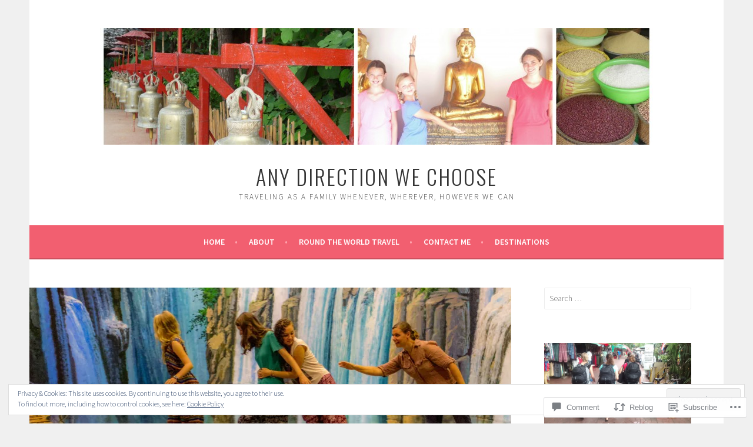

--- FILE ---
content_type: text/html; charset=UTF-8
request_url: https://anydirectionwechoose.com/2016/03/07/top-things-to-do-with-teens-in-chiang-mai/
body_size: 34530
content:
<!DOCTYPE html>
<html lang="en">
<head>
<meta charset="UTF-8">
<meta name="viewport" content="width=device-width, initial-scale=1">
<link rel="profile" href="http://gmpg.org/xfn/11">
<link rel="pingback" href="https://anydirectionwechoose.com/xmlrpc.php">
<title>Things to Do with Teens in Chiang Mai &#8211; Any Direction We Choose</title>
<meta name='robots' content='max-image-preview:large' />

<!-- Async WordPress.com Remote Login -->
<script id="wpcom_remote_login_js">
var wpcom_remote_login_extra_auth = '';
function wpcom_remote_login_remove_dom_node_id( element_id ) {
	var dom_node = document.getElementById( element_id );
	if ( dom_node ) { dom_node.parentNode.removeChild( dom_node ); }
}
function wpcom_remote_login_remove_dom_node_classes( class_name ) {
	var dom_nodes = document.querySelectorAll( '.' + class_name );
	for ( var i = 0; i < dom_nodes.length; i++ ) {
		dom_nodes[ i ].parentNode.removeChild( dom_nodes[ i ] );
	}
}
function wpcom_remote_login_final_cleanup() {
	wpcom_remote_login_remove_dom_node_classes( "wpcom_remote_login_msg" );
	wpcom_remote_login_remove_dom_node_id( "wpcom_remote_login_key" );
	wpcom_remote_login_remove_dom_node_id( "wpcom_remote_login_validate" );
	wpcom_remote_login_remove_dom_node_id( "wpcom_remote_login_js" );
	wpcom_remote_login_remove_dom_node_id( "wpcom_request_access_iframe" );
	wpcom_remote_login_remove_dom_node_id( "wpcom_request_access_styles" );
}

// Watch for messages back from the remote login
window.addEventListener( "message", function( e ) {
	if ( e.origin === "https://r-login.wordpress.com" ) {
		var data = {};
		try {
			data = JSON.parse( e.data );
		} catch( e ) {
			wpcom_remote_login_final_cleanup();
			return;
		}

		if ( data.msg === 'LOGIN' ) {
			// Clean up the login check iframe
			wpcom_remote_login_remove_dom_node_id( "wpcom_remote_login_key" );

			var id_regex = new RegExp( /^[0-9]+$/ );
			var token_regex = new RegExp( /^.*|.*|.*$/ );
			if (
				token_regex.test( data.token )
				&& id_regex.test( data.wpcomid )
			) {
				// We have everything we need to ask for a login
				var script = document.createElement( "script" );
				script.setAttribute( "id", "wpcom_remote_login_validate" );
				script.src = '/remote-login.php?wpcom_remote_login=validate'
					+ '&wpcomid=' + data.wpcomid
					+ '&token=' + encodeURIComponent( data.token )
					+ '&host=' + window.location.protocol
					+ '//' + window.location.hostname
					+ '&postid=2316'
					+ '&is_singular=1';
				document.body.appendChild( script );
			}

			return;
		}

		// Safari ITP, not logged in, so redirect
		if ( data.msg === 'LOGIN-REDIRECT' ) {
			window.location = 'https://wordpress.com/log-in?redirect_to=' + window.location.href;
			return;
		}

		// Safari ITP, storage access failed, remove the request
		if ( data.msg === 'LOGIN-REMOVE' ) {
			var css_zap = 'html { -webkit-transition: margin-top 1s; transition: margin-top 1s; } /* 9001 */ html { margin-top: 0 !important; } * html body { margin-top: 0 !important; } @media screen and ( max-width: 782px ) { html { margin-top: 0 !important; } * html body { margin-top: 0 !important; } }';
			var style_zap = document.createElement( 'style' );
			style_zap.type = 'text/css';
			style_zap.appendChild( document.createTextNode( css_zap ) );
			document.body.appendChild( style_zap );

			var e = document.getElementById( 'wpcom_request_access_iframe' );
			e.parentNode.removeChild( e );

			document.cookie = 'wordpress_com_login_access=denied; path=/; max-age=31536000';

			return;
		}

		// Safari ITP
		if ( data.msg === 'REQUEST_ACCESS' ) {
			console.log( 'request access: safari' );

			// Check ITP iframe enable/disable knob
			if ( wpcom_remote_login_extra_auth !== 'safari_itp_iframe' ) {
				return;
			}

			// If we are in a "private window" there is no ITP.
			var private_window = false;
			try {
				var opendb = window.openDatabase( null, null, null, null );
			} catch( e ) {
				private_window = true;
			}

			if ( private_window ) {
				console.log( 'private window' );
				return;
			}

			var iframe = document.createElement( 'iframe' );
			iframe.id = 'wpcom_request_access_iframe';
			iframe.setAttribute( 'scrolling', 'no' );
			iframe.setAttribute( 'sandbox', 'allow-storage-access-by-user-activation allow-scripts allow-same-origin allow-top-navigation-by-user-activation' );
			iframe.src = 'https://r-login.wordpress.com/remote-login.php?wpcom_remote_login=request_access&origin=' + encodeURIComponent( data.origin ) + '&wpcomid=' + encodeURIComponent( data.wpcomid );

			var css = 'html { -webkit-transition: margin-top 1s; transition: margin-top 1s; } /* 9001 */ html { margin-top: 46px !important; } * html body { margin-top: 46px !important; } @media screen and ( max-width: 660px ) { html { margin-top: 71px !important; } * html body { margin-top: 71px !important; } #wpcom_request_access_iframe { display: block; height: 71px !important; } } #wpcom_request_access_iframe { border: 0px; height: 46px; position: fixed; top: 0; left: 0; width: 100%; min-width: 100%; z-index: 99999; background: #23282d; } ';

			var style = document.createElement( 'style' );
			style.type = 'text/css';
			style.id = 'wpcom_request_access_styles';
			style.appendChild( document.createTextNode( css ) );
			document.body.appendChild( style );

			document.body.appendChild( iframe );
		}

		if ( data.msg === 'DONE' ) {
			wpcom_remote_login_final_cleanup();
		}
	}
}, false );

// Inject the remote login iframe after the page has had a chance to load
// more critical resources
window.addEventListener( "DOMContentLoaded", function( e ) {
	var iframe = document.createElement( "iframe" );
	iframe.style.display = "none";
	iframe.setAttribute( "scrolling", "no" );
	iframe.setAttribute( "id", "wpcom_remote_login_key" );
	iframe.src = "https://r-login.wordpress.com/remote-login.php"
		+ "?wpcom_remote_login=key"
		+ "&origin=aHR0cHM6Ly9hbnlkaXJlY3Rpb253ZWNob29zZS5jb20%3D"
		+ "&wpcomid=86895030"
		+ "&time=" + Math.floor( Date.now() / 1000 );
	document.body.appendChild( iframe );
}, false );
</script>
<link rel='dns-prefetch' href='//s0.wp.com' />
<link rel='dns-prefetch' href='//widgets.wp.com' />
<link rel='dns-prefetch' href='//wordpress.com' />
<link rel='dns-prefetch' href='//fonts-api.wp.com' />
<link rel="alternate" type="application/rss+xml" title="Any Direction We Choose &raquo; Feed" href="https://anydirectionwechoose.com/feed/" />
<link rel="alternate" type="application/rss+xml" title="Any Direction We Choose &raquo; Comments Feed" href="https://anydirectionwechoose.com/comments/feed/" />
<link rel="alternate" type="application/rss+xml" title="Any Direction We Choose &raquo; Things to Do with Teens in Chiang&nbsp;Mai Comments Feed" href="https://anydirectionwechoose.com/2016/03/07/top-things-to-do-with-teens-in-chiang-mai/feed/" />
	<script type="text/javascript">
		/* <![CDATA[ */
		function addLoadEvent(func) {
			var oldonload = window.onload;
			if (typeof window.onload != 'function') {
				window.onload = func;
			} else {
				window.onload = function () {
					oldonload();
					func();
				}
			}
		}
		/* ]]> */
	</script>
	<link crossorigin='anonymous' rel='stylesheet' id='all-css-0-1' href='/_static/??-eJx9zN0KwjAMhuEbsgZ/5vBAvJbShtE1bYNJKLt7NxEEEQ9fku+Bzi60qlgVijkmm1IV6ClOqAJo67XlhI58B8XC5BUFRBfCfRDZwW9gRmUf8rtBrEJp0WjdPnAzouMm+lX/REoZP+6rtvd7uR3G4XQcr5fzMD8BGYBNRA==&cssminify=yes' type='text/css' media='all' />
<style id='wp-emoji-styles-inline-css'>

	img.wp-smiley, img.emoji {
		display: inline !important;
		border: none !important;
		box-shadow: none !important;
		height: 1em !important;
		width: 1em !important;
		margin: 0 0.07em !important;
		vertical-align: -0.1em !important;
		background: none !important;
		padding: 0 !important;
	}
/*# sourceURL=wp-emoji-styles-inline-css */
</style>
<link crossorigin='anonymous' rel='stylesheet' id='all-css-2-1' href='/wp-content/plugins/gutenberg-core/v22.2.0/build/styles/block-library/style.css?m=1764855221i&cssminify=yes' type='text/css' media='all' />
<style id='wp-block-library-inline-css'>
.has-text-align-justify {
	text-align:justify;
}
.has-text-align-justify{text-align:justify;}

/*# sourceURL=wp-block-library-inline-css */
</style><style id='global-styles-inline-css'>
:root{--wp--preset--aspect-ratio--square: 1;--wp--preset--aspect-ratio--4-3: 4/3;--wp--preset--aspect-ratio--3-4: 3/4;--wp--preset--aspect-ratio--3-2: 3/2;--wp--preset--aspect-ratio--2-3: 2/3;--wp--preset--aspect-ratio--16-9: 16/9;--wp--preset--aspect-ratio--9-16: 9/16;--wp--preset--color--black: #000000;--wp--preset--color--cyan-bluish-gray: #abb8c3;--wp--preset--color--white: #ffffff;--wp--preset--color--pale-pink: #f78da7;--wp--preset--color--vivid-red: #cf2e2e;--wp--preset--color--luminous-vivid-orange: #ff6900;--wp--preset--color--luminous-vivid-amber: #fcb900;--wp--preset--color--light-green-cyan: #7bdcb5;--wp--preset--color--vivid-green-cyan: #00d084;--wp--preset--color--pale-cyan-blue: #8ed1fc;--wp--preset--color--vivid-cyan-blue: #0693e3;--wp--preset--color--vivid-purple: #9b51e0;--wp--preset--gradient--vivid-cyan-blue-to-vivid-purple: linear-gradient(135deg,rgb(6,147,227) 0%,rgb(155,81,224) 100%);--wp--preset--gradient--light-green-cyan-to-vivid-green-cyan: linear-gradient(135deg,rgb(122,220,180) 0%,rgb(0,208,130) 100%);--wp--preset--gradient--luminous-vivid-amber-to-luminous-vivid-orange: linear-gradient(135deg,rgb(252,185,0) 0%,rgb(255,105,0) 100%);--wp--preset--gradient--luminous-vivid-orange-to-vivid-red: linear-gradient(135deg,rgb(255,105,0) 0%,rgb(207,46,46) 100%);--wp--preset--gradient--very-light-gray-to-cyan-bluish-gray: linear-gradient(135deg,rgb(238,238,238) 0%,rgb(169,184,195) 100%);--wp--preset--gradient--cool-to-warm-spectrum: linear-gradient(135deg,rgb(74,234,220) 0%,rgb(151,120,209) 20%,rgb(207,42,186) 40%,rgb(238,44,130) 60%,rgb(251,105,98) 80%,rgb(254,248,76) 100%);--wp--preset--gradient--blush-light-purple: linear-gradient(135deg,rgb(255,206,236) 0%,rgb(152,150,240) 100%);--wp--preset--gradient--blush-bordeaux: linear-gradient(135deg,rgb(254,205,165) 0%,rgb(254,45,45) 50%,rgb(107,0,62) 100%);--wp--preset--gradient--luminous-dusk: linear-gradient(135deg,rgb(255,203,112) 0%,rgb(199,81,192) 50%,rgb(65,88,208) 100%);--wp--preset--gradient--pale-ocean: linear-gradient(135deg,rgb(255,245,203) 0%,rgb(182,227,212) 50%,rgb(51,167,181) 100%);--wp--preset--gradient--electric-grass: linear-gradient(135deg,rgb(202,248,128) 0%,rgb(113,206,126) 100%);--wp--preset--gradient--midnight: linear-gradient(135deg,rgb(2,3,129) 0%,rgb(40,116,252) 100%);--wp--preset--font-size--small: 13px;--wp--preset--font-size--medium: 20px;--wp--preset--font-size--large: 36px;--wp--preset--font-size--x-large: 42px;--wp--preset--font-family--albert-sans: 'Albert Sans', sans-serif;--wp--preset--font-family--alegreya: Alegreya, serif;--wp--preset--font-family--arvo: Arvo, serif;--wp--preset--font-family--bodoni-moda: 'Bodoni Moda', serif;--wp--preset--font-family--bricolage-grotesque: 'Bricolage Grotesque', sans-serif;--wp--preset--font-family--cabin: Cabin, sans-serif;--wp--preset--font-family--chivo: Chivo, sans-serif;--wp--preset--font-family--commissioner: Commissioner, sans-serif;--wp--preset--font-family--cormorant: Cormorant, serif;--wp--preset--font-family--courier-prime: 'Courier Prime', monospace;--wp--preset--font-family--crimson-pro: 'Crimson Pro', serif;--wp--preset--font-family--dm-mono: 'DM Mono', monospace;--wp--preset--font-family--dm-sans: 'DM Sans', sans-serif;--wp--preset--font-family--dm-serif-display: 'DM Serif Display', serif;--wp--preset--font-family--domine: Domine, serif;--wp--preset--font-family--eb-garamond: 'EB Garamond', serif;--wp--preset--font-family--epilogue: Epilogue, sans-serif;--wp--preset--font-family--fahkwang: Fahkwang, sans-serif;--wp--preset--font-family--figtree: Figtree, sans-serif;--wp--preset--font-family--fira-sans: 'Fira Sans', sans-serif;--wp--preset--font-family--fjalla-one: 'Fjalla One', sans-serif;--wp--preset--font-family--fraunces: Fraunces, serif;--wp--preset--font-family--gabarito: Gabarito, system-ui;--wp--preset--font-family--ibm-plex-mono: 'IBM Plex Mono', monospace;--wp--preset--font-family--ibm-plex-sans: 'IBM Plex Sans', sans-serif;--wp--preset--font-family--ibarra-real-nova: 'Ibarra Real Nova', serif;--wp--preset--font-family--instrument-serif: 'Instrument Serif', serif;--wp--preset--font-family--inter: Inter, sans-serif;--wp--preset--font-family--josefin-sans: 'Josefin Sans', sans-serif;--wp--preset--font-family--jost: Jost, sans-serif;--wp--preset--font-family--libre-baskerville: 'Libre Baskerville', serif;--wp--preset--font-family--libre-franklin: 'Libre Franklin', sans-serif;--wp--preset--font-family--literata: Literata, serif;--wp--preset--font-family--lora: Lora, serif;--wp--preset--font-family--merriweather: Merriweather, serif;--wp--preset--font-family--montserrat: Montserrat, sans-serif;--wp--preset--font-family--newsreader: Newsreader, serif;--wp--preset--font-family--noto-sans-mono: 'Noto Sans Mono', sans-serif;--wp--preset--font-family--nunito: Nunito, sans-serif;--wp--preset--font-family--open-sans: 'Open Sans', sans-serif;--wp--preset--font-family--overpass: Overpass, sans-serif;--wp--preset--font-family--pt-serif: 'PT Serif', serif;--wp--preset--font-family--petrona: Petrona, serif;--wp--preset--font-family--piazzolla: Piazzolla, serif;--wp--preset--font-family--playfair-display: 'Playfair Display', serif;--wp--preset--font-family--plus-jakarta-sans: 'Plus Jakarta Sans', sans-serif;--wp--preset--font-family--poppins: Poppins, sans-serif;--wp--preset--font-family--raleway: Raleway, sans-serif;--wp--preset--font-family--roboto: Roboto, sans-serif;--wp--preset--font-family--roboto-slab: 'Roboto Slab', serif;--wp--preset--font-family--rubik: Rubik, sans-serif;--wp--preset--font-family--rufina: Rufina, serif;--wp--preset--font-family--sora: Sora, sans-serif;--wp--preset--font-family--source-sans-3: 'Source Sans 3', sans-serif;--wp--preset--font-family--source-serif-4: 'Source Serif 4', serif;--wp--preset--font-family--space-mono: 'Space Mono', monospace;--wp--preset--font-family--syne: Syne, sans-serif;--wp--preset--font-family--texturina: Texturina, serif;--wp--preset--font-family--urbanist: Urbanist, sans-serif;--wp--preset--font-family--work-sans: 'Work Sans', sans-serif;--wp--preset--spacing--20: 0.44rem;--wp--preset--spacing--30: 0.67rem;--wp--preset--spacing--40: 1rem;--wp--preset--spacing--50: 1.5rem;--wp--preset--spacing--60: 2.25rem;--wp--preset--spacing--70: 3.38rem;--wp--preset--spacing--80: 5.06rem;--wp--preset--shadow--natural: 6px 6px 9px rgba(0, 0, 0, 0.2);--wp--preset--shadow--deep: 12px 12px 50px rgba(0, 0, 0, 0.4);--wp--preset--shadow--sharp: 6px 6px 0px rgba(0, 0, 0, 0.2);--wp--preset--shadow--outlined: 6px 6px 0px -3px rgb(255, 255, 255), 6px 6px rgb(0, 0, 0);--wp--preset--shadow--crisp: 6px 6px 0px rgb(0, 0, 0);}:where(.is-layout-flex){gap: 0.5em;}:where(.is-layout-grid){gap: 0.5em;}body .is-layout-flex{display: flex;}.is-layout-flex{flex-wrap: wrap;align-items: center;}.is-layout-flex > :is(*, div){margin: 0;}body .is-layout-grid{display: grid;}.is-layout-grid > :is(*, div){margin: 0;}:where(.wp-block-columns.is-layout-flex){gap: 2em;}:where(.wp-block-columns.is-layout-grid){gap: 2em;}:where(.wp-block-post-template.is-layout-flex){gap: 1.25em;}:where(.wp-block-post-template.is-layout-grid){gap: 1.25em;}.has-black-color{color: var(--wp--preset--color--black) !important;}.has-cyan-bluish-gray-color{color: var(--wp--preset--color--cyan-bluish-gray) !important;}.has-white-color{color: var(--wp--preset--color--white) !important;}.has-pale-pink-color{color: var(--wp--preset--color--pale-pink) !important;}.has-vivid-red-color{color: var(--wp--preset--color--vivid-red) !important;}.has-luminous-vivid-orange-color{color: var(--wp--preset--color--luminous-vivid-orange) !important;}.has-luminous-vivid-amber-color{color: var(--wp--preset--color--luminous-vivid-amber) !important;}.has-light-green-cyan-color{color: var(--wp--preset--color--light-green-cyan) !important;}.has-vivid-green-cyan-color{color: var(--wp--preset--color--vivid-green-cyan) !important;}.has-pale-cyan-blue-color{color: var(--wp--preset--color--pale-cyan-blue) !important;}.has-vivid-cyan-blue-color{color: var(--wp--preset--color--vivid-cyan-blue) !important;}.has-vivid-purple-color{color: var(--wp--preset--color--vivid-purple) !important;}.has-black-background-color{background-color: var(--wp--preset--color--black) !important;}.has-cyan-bluish-gray-background-color{background-color: var(--wp--preset--color--cyan-bluish-gray) !important;}.has-white-background-color{background-color: var(--wp--preset--color--white) !important;}.has-pale-pink-background-color{background-color: var(--wp--preset--color--pale-pink) !important;}.has-vivid-red-background-color{background-color: var(--wp--preset--color--vivid-red) !important;}.has-luminous-vivid-orange-background-color{background-color: var(--wp--preset--color--luminous-vivid-orange) !important;}.has-luminous-vivid-amber-background-color{background-color: var(--wp--preset--color--luminous-vivid-amber) !important;}.has-light-green-cyan-background-color{background-color: var(--wp--preset--color--light-green-cyan) !important;}.has-vivid-green-cyan-background-color{background-color: var(--wp--preset--color--vivid-green-cyan) !important;}.has-pale-cyan-blue-background-color{background-color: var(--wp--preset--color--pale-cyan-blue) !important;}.has-vivid-cyan-blue-background-color{background-color: var(--wp--preset--color--vivid-cyan-blue) !important;}.has-vivid-purple-background-color{background-color: var(--wp--preset--color--vivid-purple) !important;}.has-black-border-color{border-color: var(--wp--preset--color--black) !important;}.has-cyan-bluish-gray-border-color{border-color: var(--wp--preset--color--cyan-bluish-gray) !important;}.has-white-border-color{border-color: var(--wp--preset--color--white) !important;}.has-pale-pink-border-color{border-color: var(--wp--preset--color--pale-pink) !important;}.has-vivid-red-border-color{border-color: var(--wp--preset--color--vivid-red) !important;}.has-luminous-vivid-orange-border-color{border-color: var(--wp--preset--color--luminous-vivid-orange) !important;}.has-luminous-vivid-amber-border-color{border-color: var(--wp--preset--color--luminous-vivid-amber) !important;}.has-light-green-cyan-border-color{border-color: var(--wp--preset--color--light-green-cyan) !important;}.has-vivid-green-cyan-border-color{border-color: var(--wp--preset--color--vivid-green-cyan) !important;}.has-pale-cyan-blue-border-color{border-color: var(--wp--preset--color--pale-cyan-blue) !important;}.has-vivid-cyan-blue-border-color{border-color: var(--wp--preset--color--vivid-cyan-blue) !important;}.has-vivid-purple-border-color{border-color: var(--wp--preset--color--vivid-purple) !important;}.has-vivid-cyan-blue-to-vivid-purple-gradient-background{background: var(--wp--preset--gradient--vivid-cyan-blue-to-vivid-purple) !important;}.has-light-green-cyan-to-vivid-green-cyan-gradient-background{background: var(--wp--preset--gradient--light-green-cyan-to-vivid-green-cyan) !important;}.has-luminous-vivid-amber-to-luminous-vivid-orange-gradient-background{background: var(--wp--preset--gradient--luminous-vivid-amber-to-luminous-vivid-orange) !important;}.has-luminous-vivid-orange-to-vivid-red-gradient-background{background: var(--wp--preset--gradient--luminous-vivid-orange-to-vivid-red) !important;}.has-very-light-gray-to-cyan-bluish-gray-gradient-background{background: var(--wp--preset--gradient--very-light-gray-to-cyan-bluish-gray) !important;}.has-cool-to-warm-spectrum-gradient-background{background: var(--wp--preset--gradient--cool-to-warm-spectrum) !important;}.has-blush-light-purple-gradient-background{background: var(--wp--preset--gradient--blush-light-purple) !important;}.has-blush-bordeaux-gradient-background{background: var(--wp--preset--gradient--blush-bordeaux) !important;}.has-luminous-dusk-gradient-background{background: var(--wp--preset--gradient--luminous-dusk) !important;}.has-pale-ocean-gradient-background{background: var(--wp--preset--gradient--pale-ocean) !important;}.has-electric-grass-gradient-background{background: var(--wp--preset--gradient--electric-grass) !important;}.has-midnight-gradient-background{background: var(--wp--preset--gradient--midnight) !important;}.has-small-font-size{font-size: var(--wp--preset--font-size--small) !important;}.has-medium-font-size{font-size: var(--wp--preset--font-size--medium) !important;}.has-large-font-size{font-size: var(--wp--preset--font-size--large) !important;}.has-x-large-font-size{font-size: var(--wp--preset--font-size--x-large) !important;}.has-albert-sans-font-family{font-family: var(--wp--preset--font-family--albert-sans) !important;}.has-alegreya-font-family{font-family: var(--wp--preset--font-family--alegreya) !important;}.has-arvo-font-family{font-family: var(--wp--preset--font-family--arvo) !important;}.has-bodoni-moda-font-family{font-family: var(--wp--preset--font-family--bodoni-moda) !important;}.has-bricolage-grotesque-font-family{font-family: var(--wp--preset--font-family--bricolage-grotesque) !important;}.has-cabin-font-family{font-family: var(--wp--preset--font-family--cabin) !important;}.has-chivo-font-family{font-family: var(--wp--preset--font-family--chivo) !important;}.has-commissioner-font-family{font-family: var(--wp--preset--font-family--commissioner) !important;}.has-cormorant-font-family{font-family: var(--wp--preset--font-family--cormorant) !important;}.has-courier-prime-font-family{font-family: var(--wp--preset--font-family--courier-prime) !important;}.has-crimson-pro-font-family{font-family: var(--wp--preset--font-family--crimson-pro) !important;}.has-dm-mono-font-family{font-family: var(--wp--preset--font-family--dm-mono) !important;}.has-dm-sans-font-family{font-family: var(--wp--preset--font-family--dm-sans) !important;}.has-dm-serif-display-font-family{font-family: var(--wp--preset--font-family--dm-serif-display) !important;}.has-domine-font-family{font-family: var(--wp--preset--font-family--domine) !important;}.has-eb-garamond-font-family{font-family: var(--wp--preset--font-family--eb-garamond) !important;}.has-epilogue-font-family{font-family: var(--wp--preset--font-family--epilogue) !important;}.has-fahkwang-font-family{font-family: var(--wp--preset--font-family--fahkwang) !important;}.has-figtree-font-family{font-family: var(--wp--preset--font-family--figtree) !important;}.has-fira-sans-font-family{font-family: var(--wp--preset--font-family--fira-sans) !important;}.has-fjalla-one-font-family{font-family: var(--wp--preset--font-family--fjalla-one) !important;}.has-fraunces-font-family{font-family: var(--wp--preset--font-family--fraunces) !important;}.has-gabarito-font-family{font-family: var(--wp--preset--font-family--gabarito) !important;}.has-ibm-plex-mono-font-family{font-family: var(--wp--preset--font-family--ibm-plex-mono) !important;}.has-ibm-plex-sans-font-family{font-family: var(--wp--preset--font-family--ibm-plex-sans) !important;}.has-ibarra-real-nova-font-family{font-family: var(--wp--preset--font-family--ibarra-real-nova) !important;}.has-instrument-serif-font-family{font-family: var(--wp--preset--font-family--instrument-serif) !important;}.has-inter-font-family{font-family: var(--wp--preset--font-family--inter) !important;}.has-josefin-sans-font-family{font-family: var(--wp--preset--font-family--josefin-sans) !important;}.has-jost-font-family{font-family: var(--wp--preset--font-family--jost) !important;}.has-libre-baskerville-font-family{font-family: var(--wp--preset--font-family--libre-baskerville) !important;}.has-libre-franklin-font-family{font-family: var(--wp--preset--font-family--libre-franklin) !important;}.has-literata-font-family{font-family: var(--wp--preset--font-family--literata) !important;}.has-lora-font-family{font-family: var(--wp--preset--font-family--lora) !important;}.has-merriweather-font-family{font-family: var(--wp--preset--font-family--merriweather) !important;}.has-montserrat-font-family{font-family: var(--wp--preset--font-family--montserrat) !important;}.has-newsreader-font-family{font-family: var(--wp--preset--font-family--newsreader) !important;}.has-noto-sans-mono-font-family{font-family: var(--wp--preset--font-family--noto-sans-mono) !important;}.has-nunito-font-family{font-family: var(--wp--preset--font-family--nunito) !important;}.has-open-sans-font-family{font-family: var(--wp--preset--font-family--open-sans) !important;}.has-overpass-font-family{font-family: var(--wp--preset--font-family--overpass) !important;}.has-pt-serif-font-family{font-family: var(--wp--preset--font-family--pt-serif) !important;}.has-petrona-font-family{font-family: var(--wp--preset--font-family--petrona) !important;}.has-piazzolla-font-family{font-family: var(--wp--preset--font-family--piazzolla) !important;}.has-playfair-display-font-family{font-family: var(--wp--preset--font-family--playfair-display) !important;}.has-plus-jakarta-sans-font-family{font-family: var(--wp--preset--font-family--plus-jakarta-sans) !important;}.has-poppins-font-family{font-family: var(--wp--preset--font-family--poppins) !important;}.has-raleway-font-family{font-family: var(--wp--preset--font-family--raleway) !important;}.has-roboto-font-family{font-family: var(--wp--preset--font-family--roboto) !important;}.has-roboto-slab-font-family{font-family: var(--wp--preset--font-family--roboto-slab) !important;}.has-rubik-font-family{font-family: var(--wp--preset--font-family--rubik) !important;}.has-rufina-font-family{font-family: var(--wp--preset--font-family--rufina) !important;}.has-sora-font-family{font-family: var(--wp--preset--font-family--sora) !important;}.has-source-sans-3-font-family{font-family: var(--wp--preset--font-family--source-sans-3) !important;}.has-source-serif-4-font-family{font-family: var(--wp--preset--font-family--source-serif-4) !important;}.has-space-mono-font-family{font-family: var(--wp--preset--font-family--space-mono) !important;}.has-syne-font-family{font-family: var(--wp--preset--font-family--syne) !important;}.has-texturina-font-family{font-family: var(--wp--preset--font-family--texturina) !important;}.has-urbanist-font-family{font-family: var(--wp--preset--font-family--urbanist) !important;}.has-work-sans-font-family{font-family: var(--wp--preset--font-family--work-sans) !important;}
/*# sourceURL=global-styles-inline-css */
</style>

<style id='classic-theme-styles-inline-css'>
/*! This file is auto-generated */
.wp-block-button__link{color:#fff;background-color:#32373c;border-radius:9999px;box-shadow:none;text-decoration:none;padding:calc(.667em + 2px) calc(1.333em + 2px);font-size:1.125em}.wp-block-file__button{background:#32373c;color:#fff;text-decoration:none}
/*# sourceURL=/wp-includes/css/classic-themes.min.css */
</style>
<link crossorigin='anonymous' rel='stylesheet' id='all-css-4-1' href='/_static/??-eJx9jksOwjAMRC9EcCsEFQvEUVA+FqTUSRQ77fVxVbEBxMaSZ+bZA0sxPifBJEDNlKndY2LwuaLqVKyAJghDtDghaWzvmXfwG1uKMsa5UpHZ6KTYyMhDQf7HjSjF+qdRaTuxGcAtvb3bjCnkCrZJJisS/RcFXD24FqcAM1ann1VcK/Pnvna50qUfTl3XH8+HYXwBNR1jhQ==&cssminify=yes' type='text/css' media='all' />
<link rel='stylesheet' id='verbum-gutenberg-css-css' href='https://widgets.wp.com/verbum-block-editor/block-editor.css?ver=1738686361' media='all' />
<link crossorigin='anonymous' rel='stylesheet' id='all-css-6-1' href='/_static/??/wp-content/mu-plugins/comment-likes/css/comment-likes.css,/i/noticons/noticons.css?m=1436783281j&cssminify=yes' type='text/css' media='all' />
<link rel='stylesheet' id='sela-fonts-css' href='https://fonts-api.wp.com/css?family=Source+Sans+Pro%3A300%2C300italic%2C400%2C400italic%2C600%7CDroid+Serif%3A400%2C400italic%7COswald%3A300%2C400&#038;subset=latin%2Clatin-ext' media='all' />
<link crossorigin='anonymous' rel='stylesheet' id='all-css-8-1' href='/_static/??-eJyFjUsKwkAQRC/kWPiJIQvxKJI0TZxkptPYPYTcXiMushDcVcF7VZg10CTO4sglaCp9FMPAri2N3w4rgnsUQs/Cz/gW7Hfck9kOm01/cGaDlg7GqYX5kvgvtV59yDArTXnlb/l6qKvTsW4u52p4AQ/YQ8Q=&cssminify=yes' type='text/css' media='all' />
<style id='jetpack_facebook_likebox-inline-css'>
.widget_facebook_likebox {
	overflow: hidden;
}

/*# sourceURL=/wp-content/mu-plugins/jetpack-plugin/sun/modules/widgets/facebook-likebox/style.css */
</style>
<link crossorigin='anonymous' rel='stylesheet' id='all-css-10-1' href='/_static/??-eJzTLy/QTc7PK0nNK9HPLdUtyClNz8wr1i9KTcrJTwcy0/WTi5G5ekCujj52Temp+bo5+cmJJZn5eSgc3bScxMwikFb7XFtDE1NLExMLc0OTLACohS2q&cssminify=yes' type='text/css' media='all' />
<link crossorigin='anonymous' rel='stylesheet' id='print-css-11-1' href='/wp-content/mu-plugins/global-print/global-print.css?m=1465851035i&cssminify=yes' type='text/css' media='print' />
<style id='jetpack-global-styles-frontend-style-inline-css'>
:root { --font-headings: unset; --font-base: unset; --font-headings-default: -apple-system,BlinkMacSystemFont,"Segoe UI",Roboto,Oxygen-Sans,Ubuntu,Cantarell,"Helvetica Neue",sans-serif; --font-base-default: -apple-system,BlinkMacSystemFont,"Segoe UI",Roboto,Oxygen-Sans,Ubuntu,Cantarell,"Helvetica Neue",sans-serif;}
/*# sourceURL=jetpack-global-styles-frontend-style-inline-css */
</style>
<link crossorigin='anonymous' rel='stylesheet' id='all-css-14-1' href='/_static/??-eJyNjcsKAjEMRX/IGtQZBxfip0hMS9sxTYppGfx7H7gRN+7ugcs5sFRHKi1Ig9Jd5R6zGMyhVaTrh8G6QFHfORhYwlvw6P39PbPENZmt4G/ROQuBKWVkxxrVvuBH1lIoz2waILJekF+HUzlupnG3nQ77YZwfuRJIaQ==&cssminify=yes' type='text/css' media='all' />
<script type="text/javascript" id="jetpack_related-posts-js-extra">
/* <![CDATA[ */
var related_posts_js_options = {"post_heading":"h4"};
//# sourceURL=jetpack_related-posts-js-extra
/* ]]> */
</script>
<script type="text/javascript" id="wpcom-actionbar-placeholder-js-extra">
/* <![CDATA[ */
var actionbardata = {"siteID":"86895030","postID":"2316","siteURL":"https://anydirectionwechoose.com","xhrURL":"https://anydirectionwechoose.com/wp-admin/admin-ajax.php","nonce":"a1fa0fa1af","isLoggedIn":"","statusMessage":"","subsEmailDefault":"instantly","proxyScriptUrl":"https://s0.wp.com/wp-content/js/wpcom-proxy-request.js?m=1513050504i&amp;ver=20211021","shortlink":"https://wp.me/p5SBmK-Bm","i18n":{"followedText":"New posts from this site will now appear in your \u003Ca href=\"https://wordpress.com/reader\"\u003EReader\u003C/a\u003E","foldBar":"Collapse this bar","unfoldBar":"Expand this bar","shortLinkCopied":"Shortlink copied to clipboard."}};
//# sourceURL=wpcom-actionbar-placeholder-js-extra
/* ]]> */
</script>
<script type="text/javascript" id="jetpack-mu-wpcom-settings-js-before">
/* <![CDATA[ */
var JETPACK_MU_WPCOM_SETTINGS = {"assetsUrl":"https://s0.wp.com/wp-content/mu-plugins/jetpack-mu-wpcom-plugin/sun/jetpack_vendor/automattic/jetpack-mu-wpcom/src/build/"};
//# sourceURL=jetpack-mu-wpcom-settings-js-before
/* ]]> */
</script>
<script crossorigin='anonymous' type='text/javascript'  src='/_static/??-eJx1j1EKwjAQRC/kdq1Q2h/xKFKTEBKTTcwm1t7eFKtU0K9hmOENg1MEESgryugLRFe0IUarchzFdfXIhfBsSOClGCcxKTdmJSEGzvztGm+osbzDDdfWjssQU3jM76zCXJGKl9DeikrzKlvA3xJ4o1Md/bV2cUF/fkwhyVEyCDcyv0DCR7wfFgEKBFrGVBEnf2z7rtu3bT8M9gk9l2bI'></script>
<script type="text/javascript" id="rlt-proxy-js-after">
/* <![CDATA[ */
	rltInitialize( {"token":null,"iframeOrigins":["https:\/\/widgets.wp.com"]} );
//# sourceURL=rlt-proxy-js-after
/* ]]> */
</script>
<link rel="EditURI" type="application/rsd+xml" title="RSD" href="https://anydirectionwechoose.wordpress.com/xmlrpc.php?rsd" />
<meta name="generator" content="WordPress.com" />
<link rel="canonical" href="https://anydirectionwechoose.com/2016/03/07/top-things-to-do-with-teens-in-chiang-mai/" />
<link rel='shortlink' href='https://wp.me/p5SBmK-Bm' />
<link rel="alternate" type="application/json+oembed" href="https://public-api.wordpress.com/oembed/?format=json&amp;url=https%3A%2F%2Fanydirectionwechoose.com%2F2016%2F03%2F07%2Ftop-things-to-do-with-teens-in-chiang-mai%2F&amp;for=wpcom-auto-discovery" /><link rel="alternate" type="application/xml+oembed" href="https://public-api.wordpress.com/oembed/?format=xml&amp;url=https%3A%2F%2Fanydirectionwechoose.com%2F2016%2F03%2F07%2Ftop-things-to-do-with-teens-in-chiang-mai%2F&amp;for=wpcom-auto-discovery" />
<!-- Jetpack Open Graph Tags -->
<meta property="og:type" content="article" />
<meta property="og:title" content="Things to Do with Teens in Chiang Mai" />
<meta property="og:url" content="https://anydirectionwechoose.com/2016/03/07/top-things-to-do-with-teens-in-chiang-mai/" />
<meta property="og:description" content="Teenagers are not the easiest travel companions. They can be moody and often miss their friends back home. Finding activities they enjoy can perk up a teenager and help them forget their homesickne…" />
<meta property="article:published_time" content="2016-03-07T11:54:48+00:00" />
<meta property="article:modified_time" content="2016-02-29T14:45:04+00:00" />
<meta property="og:site_name" content="Any Direction We Choose" />
<meta property="og:image" content="https://i0.wp.com/anydirectionwechoose.com/wp-content/uploads/2016/03/22725293264_f291c04d0d_k.jpg?fit=956%2C1200&#038;ssl=1" />
<meta property="og:image:width" content="956" />
<meta property="og:image:height" content="1200" />
<meta property="og:image:alt" content="Art in Paradise Chiang Mai" />
<meta property="og:locale" content="en_US" />
<meta property="article:publisher" content="https://www.facebook.com/WordPresscom" />
<meta name="twitter:text:title" content="Things to Do with Teens in Chiang&nbsp;Mai" />
<meta name="twitter:image" content="https://i0.wp.com/anydirectionwechoose.com/wp-content/uploads/2016/03/22725293264_f291c04d0d_k.jpg?fit=956%2C1200&#038;ssl=1&#038;w=640" />
<meta name="twitter:image:alt" content="Art in Paradise Chiang Mai" />
<meta name="twitter:card" content="summary_large_image" />

<!-- End Jetpack Open Graph Tags -->
<link rel="shortcut icon" type="image/x-icon" href="https://s0.wp.com/i/favicon.ico?m=1713425267i" sizes="16x16 24x24 32x32 48x48" />
<link rel="icon" type="image/x-icon" href="https://s0.wp.com/i/favicon.ico?m=1713425267i" sizes="16x16 24x24 32x32 48x48" />
<link rel="apple-touch-icon" href="https://s0.wp.com/i/webclip.png?m=1713868326i" />
<link rel='openid.server' href='https://anydirectionwechoose.com/?openidserver=1' />
<link rel='openid.delegate' href='https://anydirectionwechoose.com/' />
<link rel="search" type="application/opensearchdescription+xml" href="https://anydirectionwechoose.com/osd.xml" title="Any Direction We Choose" />
<link rel="search" type="application/opensearchdescription+xml" href="https://s1.wp.com/opensearch.xml" title="WordPress.com" />
		<style type="text/css">
			.recentcomments a {
				display: inline !important;
				padding: 0 !important;
				margin: 0 !important;
			}

			table.recentcommentsavatartop img.avatar, table.recentcommentsavatarend img.avatar {
				border: 0px;
				margin: 0;
			}

			table.recentcommentsavatartop a, table.recentcommentsavatarend a {
				border: 0px !important;
				background-color: transparent !important;
			}

			td.recentcommentsavatarend, td.recentcommentsavatartop {
				padding: 0px 0px 1px 0px;
				margin: 0px;
			}

			td.recentcommentstextend {
				border: none !important;
				padding: 0px 0px 2px 10px;
			}

			.rtl td.recentcommentstextend {
				padding: 0px 10px 2px 0px;
			}

			td.recentcommentstexttop {
				border: none;
				padding: 0px 0px 0px 10px;
			}

			.rtl td.recentcommentstexttop {
				padding: 0px 10px 0px 0px;
			}
		</style>
		<meta name="description" content="Teenagers are not the easiest travel companions. They can be moody and often miss their friends back home. Finding activities they enjoy can perk up a teenager and help them forget their homesickness. Here are some fun things we did with our teens in Chiang Mai. Go on a temple walk Teens might complain about&hellip;" />
		<script type="text/javascript">

			window.doNotSellCallback = function() {

				var linkElements = [
					'a[href="https://wordpress.com/?ref=footer_blog"]',
					'a[href="https://wordpress.com/?ref=footer_website"]',
					'a[href="https://wordpress.com/?ref=vertical_footer"]',
					'a[href^="https://wordpress.com/?ref=footer_segment_"]',
				].join(',');

				var dnsLink = document.createElement( 'a' );
				dnsLink.href = 'https://wordpress.com/advertising-program-optout/';
				dnsLink.classList.add( 'do-not-sell-link' );
				dnsLink.rel = 'nofollow';
				dnsLink.style.marginLeft = '0.5em';
				dnsLink.textContent = 'Do Not Sell or Share My Personal Information';

				var creditLinks = document.querySelectorAll( linkElements );

				if ( 0 === creditLinks.length ) {
					return false;
				}

				Array.prototype.forEach.call( creditLinks, function( el ) {
					el.insertAdjacentElement( 'afterend', dnsLink );
				});

				return true;
			};

		</script>
		<script type="text/javascript">
	window.google_analytics_uacct = "UA-52447-2";
</script>

<script type="text/javascript">
	var _gaq = _gaq || [];
	_gaq.push(['_setAccount', 'UA-52447-2']);
	_gaq.push(['_gat._anonymizeIp']);
	_gaq.push(['_setDomainName', 'none']);
	_gaq.push(['_setAllowLinker', true]);
	_gaq.push(['_initData']);
	_gaq.push(['_trackPageview']);

	(function() {
		var ga = document.createElement('script'); ga.type = 'text/javascript'; ga.async = true;
		ga.src = ('https:' == document.location.protocol ? 'https://ssl' : 'http://www') + '.google-analytics.com/ga.js';
		(document.getElementsByTagName('head')[0] || document.getElementsByTagName('body')[0]).appendChild(ga);
	})();
</script>
<link crossorigin='anonymous' rel='stylesheet' id='all-css-0-3' href='/_static/??-eJydj9kKwjAQRX/IdogL6oP4KZJOhjLtZCGTUPr3VlzAF1Efz+Vw4MKUGoyhUCjga5Ok9hwUBirJ4vhg0BrgwgGhk4ijgk6cKLeouoKvAz66KqSANseqJC/nOfzZKyzkmt6KUJ4/0Y/9++HK4hbsFDOnwnFx36j1HG7hsz+Z/W5zPJitWQ9XJLSB1Q==&cssminify=yes' type='text/css' media='all' />
</head>

<body class="wp-singular post-template-default single single-post postid-2316 single-format-standard custom-background wp-custom-logo wp-theme-pubsela customizer-styles-applied not-multi-author display-header-text jetpack-reblog-enabled has-site-logo">
<div id="page" class="hfeed site">
	<header id="masthead" class="site-header" role="banner">
		<a class="skip-link screen-reader-text" href="#content" title="Skip to content">Skip to content</a>

		<div class="site-branding">
			<a href="https://anydirectionwechoose.com/" class="site-logo-link" rel="home" itemprop="url"><img width="940" height="198" src="https://anydirectionwechoose.com/wp-content/uploads/2015/03/cropped-picmonkey-collage-51.jpg?w=940" class="site-logo attachment-sela-logo" alt="" decoding="async" data-size="sela-logo" itemprop="logo" srcset="https://anydirectionwechoose.com/wp-content/uploads/2015/03/cropped-picmonkey-collage-51.jpg 940w, https://anydirectionwechoose.com/wp-content/uploads/2015/03/cropped-picmonkey-collage-51.jpg?w=150 150w, https://anydirectionwechoose.com/wp-content/uploads/2015/03/cropped-picmonkey-collage-51.jpg?w=300 300w, https://anydirectionwechoose.com/wp-content/uploads/2015/03/cropped-picmonkey-collage-51.jpg?w=768 768w" sizes="(max-width: 940px) 100vw, 940px" data-attachment-id="31" data-permalink="https://anydirectionwechoose.com/cropped-picmonkey-collage-51-jpg/" data-orig-file="https://anydirectionwechoose.com/wp-content/uploads/2015/03/cropped-picmonkey-collage-51.jpg" data-orig-size="940,198" data-comments-opened="1" data-image-meta="{&quot;aperture&quot;:&quot;0&quot;,&quot;credit&quot;:&quot;&quot;,&quot;camera&quot;:&quot;&quot;,&quot;caption&quot;:&quot;&quot;,&quot;created_timestamp&quot;:&quot;0&quot;,&quot;copyright&quot;:&quot;&quot;,&quot;focal_length&quot;:&quot;0&quot;,&quot;iso&quot;:&quot;0&quot;,&quot;shutter_speed&quot;:&quot;0&quot;,&quot;title&quot;:&quot;&quot;,&quot;orientation&quot;:&quot;0&quot;}" data-image-title="cropped-picmonkey-collage-51.jpg" data-image-description="&lt;p&gt;https://anydirectionwechoose.files.wordpress.com/2015/03/cropped-picmonkey-collage-51.jpg&lt;/p&gt;
" data-image-caption="" data-medium-file="https://anydirectionwechoose.com/wp-content/uploads/2015/03/cropped-picmonkey-collage-51.jpg?w=300" data-large-file="https://anydirectionwechoose.com/wp-content/uploads/2015/03/cropped-picmonkey-collage-51.jpg?w=620" /></a>			<h1 class="site-title"><a href="https://anydirectionwechoose.com/" title="Any Direction We Choose" rel="home">Any Direction We Choose</a></h1>
							<h2 class="site-description">Traveling as a family whenever, wherever, however we can</h2>
					</div><!-- .site-branding -->

		<nav id="site-navigation" class="main-navigation" role="navigation">
			<button class="menu-toggle" aria-controls="menu" aria-expanded="false">Menu</button>
			<div class="menu-menu-1-container"><ul id="menu-menu-1" class="menu"><li id="menu-item-54" class="menu-item menu-item-type-custom menu-item-object-custom menu-item-home menu-item-54"><a href="https://anydirectionwechoose.com/">Home</a></li>
<li id="menu-item-55" class="menu-item menu-item-type-post_type menu-item-object-page menu-item-55"><a href="https://anydirectionwechoose.com/about/">About</a></li>
<li id="menu-item-57" class="menu-item menu-item-type-taxonomy menu-item-object-category menu-item-has-children menu-item-57"><a href="https://anydirectionwechoose.com/category/round-the-world-travel/">Round the World Travel</a>
<ul class="sub-menu">
	<li id="menu-item-1262" class="menu-item menu-item-type-taxonomy menu-item-object-category menu-item-1262"><a href="https://anydirectionwechoose.com/category/round-the-world-travel/musings/">Musings</a></li>
	<li id="menu-item-1264" class="menu-item menu-item-type-taxonomy menu-item-object-category menu-item-1264"><a href="https://anydirectionwechoose.com/category/round-the-world-travel/itinerary/">Itinerary</a></li>
	<li id="menu-item-1363" class="menu-item menu-item-type-taxonomy menu-item-object-category menu-item-1363"><a href="https://anydirectionwechoose.com/category/round-the-world-travel/accommodation/">Accommodation</a></li>
	<li id="menu-item-1362" class="menu-item menu-item-type-taxonomy menu-item-object-category menu-item-1362"><a href="https://anydirectionwechoose.com/category/round-the-world-travel/transportation/">Transportation</a></li>
	<li id="menu-item-1364" class="menu-item menu-item-type-taxonomy menu-item-object-category menu-item-1364"><a href="https://anydirectionwechoose.com/category/round-the-world-travel/money-and-budget/">Money and Budget</a></li>
	<li id="menu-item-1263" class="menu-item menu-item-type-taxonomy menu-item-object-category menu-item-1263"><a href="https://anydirectionwechoose.com/category/round-the-world-travel/travel-gear/">Travel Gear</a></li>
</ul>
</li>
<li id="menu-item-261" class="menu-item menu-item-type-post_type menu-item-object-page menu-item-261"><a href="https://anydirectionwechoose.com/262-2/">Contact Me</a></li>
<li id="menu-item-93" class="menu-item menu-item-type-post_type menu-item-object-page menu-item-home menu-item-privacy-policy menu-item-has-children menu-item-93"><a href="https://anydirectionwechoose.com/2016/03/07/top-things-to-do-with-teens-in-chiang-mai/">Destinations</a>
<ul class="sub-menu">
	<li id="menu-item-182" class="menu-item menu-item-type-taxonomy menu-item-object-category menu-item-has-children menu-item-182"><a href="https://anydirectionwechoose.com/category/asia/taiwan/">Taiwan</a>
	<ul class="sub-menu">
		<li id="menu-item-181" class="menu-item menu-item-type-taxonomy menu-item-object-category menu-item-181"><a href="https://anydirectionwechoose.com/category/asia/taiwan/taipei/">Taipei</a></li>
	</ul>
</li>
	<li id="menu-item-137" class="menu-item menu-item-type-taxonomy menu-item-object-category menu-item-137"><a href="https://anydirectionwechoose.com/category/asia/singapore/">Singapore</a></li>
	<li id="menu-item-180" class="menu-item menu-item-type-taxonomy menu-item-object-category menu-item-has-children menu-item-180"><a href="https://anydirectionwechoose.com/category/asia/malasiya/">Malasiya</a>
	<ul class="sub-menu">
		<li id="menu-item-183" class="menu-item menu-item-type-taxonomy menu-item-object-category menu-item-183"><a href="https://anydirectionwechoose.com/category/asia/malasiya/melaka/">Melaka</a></li>
		<li id="menu-item-254" class="menu-item menu-item-type-taxonomy menu-item-object-category menu-item-254"><a href="https://anydirectionwechoose.com/category/asia/malasiya/borneo/">Borneo</a></li>
		<li id="menu-item-255" class="menu-item menu-item-type-taxonomy menu-item-object-category menu-item-255"><a href="https://anydirectionwechoose.com/category/asia/malasiya/kuala-lumpur/">Kuala Lumpur</a></li>
		<li id="menu-item-577" class="menu-item menu-item-type-taxonomy menu-item-object-category menu-item-577"><a href="https://anydirectionwechoose.com/category/asia/malasiya/penang/">Penang</a></li>
	</ul>
</li>
	<li id="menu-item-412" class="menu-item menu-item-type-taxonomy menu-item-object-category current-post-ancestor current-menu-parent current-post-parent menu-item-has-children menu-item-412"><a href="https://anydirectionwechoose.com/category/asia/thailand/">Thailand</a>
	<ul class="sub-menu">
		<li id="menu-item-413" class="menu-item menu-item-type-taxonomy menu-item-object-category menu-item-413"><a href="https://anydirectionwechoose.com/category/asia/thailand/bangkok/">Bangkok</a></li>
		<li id="menu-item-1993" class="menu-item menu-item-type-taxonomy menu-item-object-category menu-item-1993"><a href="https://anydirectionwechoose.com/category/asia/thailand/chiang-khong/">Chiang Khong</a></li>
		<li id="menu-item-2580" class="menu-item menu-item-type-taxonomy menu-item-object-category current-post-ancestor current-menu-parent current-post-parent menu-item-2580"><a href="https://anydirectionwechoose.com/category/asia/thailand/chiang-mai/">Chiang Mai</a></li>
		<li id="menu-item-1994" class="menu-item menu-item-type-taxonomy menu-item-object-category menu-item-1994"><a href="https://anydirectionwechoose.com/category/asia/thailand/chiang-rai/">Chiang Rai</a></li>
		<li id="menu-item-1261" class="menu-item menu-item-type-taxonomy menu-item-object-category menu-item-1261"><a href="https://anydirectionwechoose.com/category/asia/thailand/kanchanburi/">Kanchanburi</a></li>
		<li id="menu-item-2581" class="menu-item menu-item-type-taxonomy menu-item-object-category menu-item-2581"><a href="https://anydirectionwechoose.com/category/asia/thailand/koh-lanta/">Koh Lanta</a></li>
		<li id="menu-item-2582" class="menu-item menu-item-type-taxonomy menu-item-object-category menu-item-2582"><a href="https://anydirectionwechoose.com/category/asia/thailand/krabi/">Krabi</a></li>
		<li id="menu-item-578" class="menu-item menu-item-type-taxonomy menu-item-object-category menu-item-578"><a href="https://anydirectionwechoose.com/category/asia/thailand/mae-chaem/">Mae Chaem</a></li>
		<li id="menu-item-469" class="menu-item menu-item-type-taxonomy menu-item-object-category menu-item-469"><a href="https://anydirectionwechoose.com/category/asia/thailand/mae-la-oop/">Mae La Oop</a></li>
		<li id="menu-item-1995" class="menu-item menu-item-type-taxonomy menu-item-object-category menu-item-1995"><a href="https://anydirectionwechoose.com/category/asia/thailand/pai/">Pai</a></li>
		<li id="menu-item-2584" class="menu-item menu-item-type-taxonomy menu-item-object-category menu-item-2584"><a href="https://anydirectionwechoose.com/category/asia/thailand/soppong/">Soppong</a></li>
	</ul>
</li>
	<li id="menu-item-1259" class="menu-item menu-item-type-taxonomy menu-item-object-category menu-item-has-children menu-item-1259"><a href="https://anydirectionwechoose.com/category/asia/laos/">Laos</a>
	<ul class="sub-menu">
		<li id="menu-item-1260" class="menu-item menu-item-type-taxonomy menu-item-object-category menu-item-1260"><a href="https://anydirectionwechoose.com/category/asia/laos/don-khon/">Don Khon</a></li>
		<li id="menu-item-1691" class="menu-item menu-item-type-taxonomy menu-item-object-category menu-item-1691"><a href="https://anydirectionwechoose.com/category/asia/laos/vang-vieng/">Vang Vieng</a></li>
		<li id="menu-item-1692" class="menu-item menu-item-type-taxonomy menu-item-object-category menu-item-1692"><a href="https://anydirectionwechoose.com/category/asia/laos/luang-prabang/">Luang Prabang</a></li>
		<li id="menu-item-1693" class="menu-item menu-item-type-taxonomy menu-item-object-category menu-item-1693"><a href="https://anydirectionwechoose.com/category/asia/laos/luang-namtha/">Luang Namtha</a></li>
	</ul>
</li>
	<li id="menu-item-3040" class="menu-item menu-item-type-taxonomy menu-item-object-category menu-item-has-children menu-item-3040"><a href="https://anydirectionwechoose.com/category/asia/sri-lanka/">Sri Lanka</a>
	<ul class="sub-menu">
		<li id="menu-item-3038" class="menu-item menu-item-type-taxonomy menu-item-object-category menu-item-3038"><a href="https://anydirectionwechoose.com/category/asia/sri-lanka/galle/">Galle</a></li>
		<li id="menu-item-3039" class="menu-item menu-item-type-taxonomy menu-item-object-category menu-item-3039"><a href="https://anydirectionwechoose.com/category/asia/sri-lanka/kandy/">Kandy</a></li>
		<li id="menu-item-3364" class="menu-item menu-item-type-taxonomy menu-item-object-category menu-item-3364"><a href="https://anydirectionwechoose.com/category/asia/sri-lanka/ella/">Ella</a></li>
		<li id="menu-item-3365" class="menu-item menu-item-type-taxonomy menu-item-object-category menu-item-3365"><a href="https://anydirectionwechoose.com/category/asia/sri-lanka/tissamaharama/">Tissamaharama</a></li>
		<li id="menu-item-3366" class="menu-item menu-item-type-taxonomy menu-item-object-category menu-item-3366"><a href="https://anydirectionwechoose.com/category/asia/sri-lanka/mirissa/">Mirissa</a></li>
		<li id="menu-item-3367" class="menu-item menu-item-type-taxonomy menu-item-object-category menu-item-3367"><a href="https://anydirectionwechoose.com/category/asia/sri-lanka/colombo/">Colombo</a></li>
	</ul>
</li>
	<li id="menu-item-3404" class="menu-item menu-item-type-taxonomy menu-item-object-category menu-item-has-children menu-item-3404"><a href="https://anydirectionwechoose.com/category/asia/india/">India</a>
	<ul class="sub-menu">
		<li id="menu-item-3403" class="menu-item menu-item-type-taxonomy menu-item-object-category menu-item-3403"><a href="https://anydirectionwechoose.com/category/asia/india/madurai/">Madurai</a></li>
		<li id="menu-item-3951" class="menu-item menu-item-type-taxonomy menu-item-object-category menu-item-has-children menu-item-3951"><a href="https://anydirectionwechoose.com/category/asia/india/aurangabad/">Aurangabad</a>
		<ul class="sub-menu">
			<li id="menu-item-3952" class="menu-item menu-item-type-taxonomy menu-item-object-category menu-item-3952"><a href="https://anydirectionwechoose.com/category/asia/india/aurangabad/ellora-caves/">Ellora Caves</a></li>
		</ul>
</li>
		<li id="menu-item-3953" class="menu-item menu-item-type-taxonomy menu-item-object-category menu-item-has-children menu-item-3953"><a href="https://anydirectionwechoose.com/category/asia/india/goa/">Goa</a>
		<ul class="sub-menu">
			<li id="menu-item-3954" class="menu-item menu-item-type-taxonomy menu-item-object-category menu-item-3954"><a href="https://anydirectionwechoose.com/category/asia/india/goa/palolem-beach/">Palolem Beach</a></li>
			<li id="menu-item-3955" class="menu-item menu-item-type-taxonomy menu-item-object-category menu-item-3955"><a href="https://anydirectionwechoose.com/category/asia/india/goa/panaji/">Panaji</a></li>
		</ul>
</li>
		<li id="menu-item-3963" class="menu-item menu-item-type-post_type menu-item-object-page menu-item-home menu-item-privacy-policy menu-item-has-children menu-item-3963"><a href="https://anydirectionwechoose.com/2016/03/07/top-things-to-do-with-teens-in-chiang-mai/">Rajasthan</a>
		<ul class="sub-menu">
			<li id="menu-item-3957" class="menu-item menu-item-type-taxonomy menu-item-object-category menu-item-3957"><a href="https://anydirectionwechoose.com/category/asia/india/rajasthan/jodhpur/">Jodhpur</a></li>
			<li id="menu-item-3956" class="menu-item menu-item-type-taxonomy menu-item-object-category menu-item-3956"><a href="https://anydirectionwechoose.com/category/asia/india/rajasthan/jaisalmer/">Jaisalmer</a></li>
			<li id="menu-item-3968" class="menu-item menu-item-type-taxonomy menu-item-object-category menu-item-3968"><a href="https://anydirectionwechoose.com/category/asia/india/rajasthan/udaipur/">Udaipur</a></li>
		</ul>
</li>
		<li id="menu-item-3964" class="menu-item menu-item-type-post_type menu-item-object-page menu-item-home menu-item-privacy-policy menu-item-has-children menu-item-3964"><a href="https://anydirectionwechoose.com/2016/03/07/top-things-to-do-with-teens-in-chiang-mai/">Kerela</a>
		<ul class="sub-menu">
			<li id="menu-item-3950" class="menu-item menu-item-type-taxonomy menu-item-object-category menu-item-3950"><a href="https://anydirectionwechoose.com/category/asia/india/kerela/allepey/">Allepey</a></li>
			<li id="menu-item-3958" class="menu-item menu-item-type-taxonomy menu-item-object-category menu-item-3958"><a href="https://anydirectionwechoose.com/category/asia/india/kerela/kochi/">Kochi</a></li>
		</ul>
</li>
		<li id="menu-item-3959" class="menu-item menu-item-type-taxonomy menu-item-object-category menu-item-3959"><a href="https://anydirectionwechoose.com/category/asia/india/kumily/">Kumily</a></li>
		<li id="menu-item-3961" class="menu-item menu-item-type-taxonomy menu-item-object-category menu-item-has-children menu-item-3961"><a href="https://anydirectionwechoose.com/category/asia/india/mumbai/">Mumbai</a>
		<ul class="sub-menu">
			<li id="menu-item-3962" class="menu-item menu-item-type-taxonomy menu-item-object-category menu-item-3962"><a href="https://anydirectionwechoose.com/category/asia/india/mumbai/dharavi-slum/">Dharavi Slum</a></li>
		</ul>
</li>
		<li id="menu-item-4274" class="menu-item menu-item-type-taxonomy menu-item-object-category menu-item-4274"><a href="https://anydirectionwechoose.com/category/asia/india/agra/">Agra</a></li>
		<li id="menu-item-4844" class="menu-item menu-item-type-taxonomy menu-item-object-category menu-item-4844"><a href="https://anydirectionwechoose.com/category/asia/india/varanasi/">Varanasi</a></li>
		<li id="menu-item-4843" class="menu-item menu-item-type-taxonomy menu-item-object-category menu-item-4843"><a href="https://anydirectionwechoose.com/category/asia/india/srinagar/">Srinagar</a></li>
		<li id="menu-item-4275" class="menu-item menu-item-type-taxonomy menu-item-object-category menu-item-4275"><a href="https://anydirectionwechoose.com/category/asia/india/delhi/">Delhi</a></li>
		<li id="menu-item-5004" class="menu-item menu-item-type-taxonomy menu-item-object-category menu-item-5004"><a href="https://anydirectionwechoose.com/category/asia/india/amritsar/">Amritsar</a></li>
		<li id="menu-item-5005" class="menu-item menu-item-type-taxonomy menu-item-object-category menu-item-has-children menu-item-5005"><a href="https://anydirectionwechoose.com/category/asia/india/ladakh/">Ladakh</a>
		<ul class="sub-menu">
			<li id="menu-item-5006" class="menu-item menu-item-type-taxonomy menu-item-object-category menu-item-5006"><a href="https://anydirectionwechoose.com/category/asia/india/leh/">Leh</a></li>
		</ul>
</li>
	</ul>
</li>
	<li id="menu-item-4349" class="menu-item menu-item-type-taxonomy menu-item-object-category menu-item-has-children menu-item-4349"><a href="https://anydirectionwechoose.com/category/asia/nepal/">Nepal</a>
	<ul class="sub-menu">
		<li id="menu-item-4347" class="menu-item menu-item-type-taxonomy menu-item-object-category menu-item-4347"><a href="https://anydirectionwechoose.com/category/asia/nepal/lumbini/">Lumbini</a></li>
		<li id="menu-item-4348" class="menu-item menu-item-type-taxonomy menu-item-object-category menu-item-4348"><a href="https://anydirectionwechoose.com/category/asia/nepal/pokhara/">Pokhara</a></li>
		<li id="menu-item-4841" class="menu-item menu-item-type-taxonomy menu-item-object-category menu-item-4841"><a href="https://anydirectionwechoose.com/category/asia/nepal/kathmandu/">Kathmandu</a></li>
		<li id="menu-item-4842" class="menu-item menu-item-type-taxonomy menu-item-object-category menu-item-4842"><a href="https://anydirectionwechoose.com/category/asia/india/naranag/">Naranag</a></li>
	</ul>
</li>
</ul>
</li>
</ul></div>		</nav><!-- #site-navigation -->
	</header><!-- #masthead -->

	<div id="content" class="site-content">

	<div id="primary" class="content-area">
		<main id="main" class="site-main" role="main">

		
			
				
<article id="post-2316" class="post-2316 post type-post status-publish format-standard has-post-thumbnail hentry category-asia category-chiang-mai category-thailand tag-things-to-do-with-teens-in-chiang-mai with-featured-image">

	
	<div class="post-thumbnail">
		<img width="820" height="312" src="https://anydirectionwechoose.com/wp-content/uploads/2016/03/22725293264_f291c04d0d_k.jpg?w=820&amp;h=312&amp;crop=1" class="attachment-post-thumbnail size-post-thumbnail wp-post-image" alt="Art in Paradise Chiang Mai" decoding="async" srcset="https://anydirectionwechoose.com/wp-content/uploads/2016/03/22725293264_f291c04d0d_k.jpg?w=820&amp;h=312&amp;crop=1 820w, https://anydirectionwechoose.com/wp-content/uploads/2016/03/22725293264_f291c04d0d_k.jpg?w=150&amp;h=57&amp;crop=1 150w, https://anydirectionwechoose.com/wp-content/uploads/2016/03/22725293264_f291c04d0d_k.jpg?w=300&amp;h=114&amp;crop=1 300w, https://anydirectionwechoose.com/wp-content/uploads/2016/03/22725293264_f291c04d0d_k.jpg?w=768&amp;h=292&amp;crop=1 768w, https://anydirectionwechoose.com/wp-content/uploads/2016/03/22725293264_f291c04d0d_k.jpg?w=1024&amp;h=390&amp;crop=1 1024w, https://anydirectionwechoose.com/wp-content/uploads/2016/03/22725293264_f291c04d0d_k.jpg?w=1440&amp;h=548&amp;crop=1 1440w" sizes="(max-width: 820px) 100vw, 820px" data-attachment-id="2215" data-permalink="https://anydirectionwechoose.com/2016/03/02/art-in-paradise-in-chiang-mai/22725293264_f291c04d0d_k/#main" data-orig-file="https://anydirectionwechoose.com/wp-content/uploads/2016/03/22725293264_f291c04d0d_k.jpg" data-orig-size="1632,2048" data-comments-opened="1" data-image-meta="{&quot;aperture&quot;:&quot;0&quot;,&quot;credit&quot;:&quot;&quot;,&quot;camera&quot;:&quot;&quot;,&quot;caption&quot;:&quot;&quot;,&quot;created_timestamp&quot;:&quot;0&quot;,&quot;copyright&quot;:&quot;&quot;,&quot;focal_length&quot;:&quot;0&quot;,&quot;iso&quot;:&quot;0&quot;,&quot;shutter_speed&quot;:&quot;0&quot;,&quot;title&quot;:&quot;&quot;,&quot;orientation&quot;:&quot;0&quot;}" data-image-title="22725293264_f291c04d0d_k" data-image-description="" data-image-caption="" data-medium-file="https://anydirectionwechoose.com/wp-content/uploads/2016/03/22725293264_f291c04d0d_k.jpg?w=239" data-large-file="https://anydirectionwechoose.com/wp-content/uploads/2016/03/22725293264_f291c04d0d_k.jpg?w=620" />	</div>

	
	<header class="entry-header ">
					<h1 class="entry-title">Things to Do with Teens in Chiang&nbsp;Mai</h1>			</header><!-- .entry-header -->

	<div class="entry-body">

				<div class="entry-meta">
			<span class="date"><a href="https://anydirectionwechoose.com/2016/03/07/top-things-to-do-with-teens-in-chiang-mai/" title="Permalink to Things to Do with Teens in Chiang&nbsp;Mai" rel="bookmark"><time class="entry-date published" datetime="2016-03-07T11:54:48+00:00">March 7, 2016</time><time class="updated" datetime="2016-02-29T14:45:04+00:00">February 29, 2016</time></a></span>		</div><!-- .entry-meta -->
		
				<div class="entry-content">
			<p>Teenagers are not the easiest travel companions. They can be moody and often miss their friends back home. Finding activities they enjoy can perk up a teenager and help them forget their homesickness. Here are some fun things we did with our teens in Chiang Mai.</p>
<p><span id="more-2316"></span></p>
<h2><img data-attachment-id="2399" data-permalink="https://anydirectionwechoose.com/2016/03/07/top-things-to-do-with-teens-in-chiang-mai/attachment/1456754473661/#main" data-orig-file="https://anydirectionwechoose.com/wp-content/uploads/2016/03/1456754473661.jpg" data-orig-size="1728,2304" data-comments-opened="1" data-image-meta="{&quot;aperture&quot;:&quot;0&quot;,&quot;credit&quot;:&quot;&quot;,&quot;camera&quot;:&quot;&quot;,&quot;caption&quot;:&quot;&quot;,&quot;created_timestamp&quot;:&quot;0&quot;,&quot;copyright&quot;:&quot;&quot;,&quot;focal_length&quot;:&quot;0&quot;,&quot;iso&quot;:&quot;0&quot;,&quot;shutter_speed&quot;:&quot;0&quot;,&quot;title&quot;:&quot;&quot;,&quot;orientation&quot;:&quot;0&quot;}" data-image-title="1456754473661" data-image-description="" data-image-caption="" data-medium-file="https://anydirectionwechoose.com/wp-content/uploads/2016/03/1456754473661.jpg?w=225" data-large-file="https://anydirectionwechoose.com/wp-content/uploads/2016/03/1456754473661.jpg?w=620" class="alignnone size-full wp-image-2399" src="https://anydirectionwechoose.com/wp-content/uploads/2016/03/1456754473661.jpg?w=620" alt="Things to do with teens in Chiang Mai"   srcset="https://anydirectionwechoose.com/wp-content/uploads/2016/03/1456754473661.jpg 1728w, https://anydirectionwechoose.com/wp-content/uploads/2016/03/1456754473661.jpg?w=113&amp;h=150 113w, https://anydirectionwechoose.com/wp-content/uploads/2016/03/1456754473661.jpg?w=225&amp;h=300 225w, https://anydirectionwechoose.com/wp-content/uploads/2016/03/1456754473661.jpg?w=768&amp;h=1024 768w, https://anydirectionwechoose.com/wp-content/uploads/2016/03/1456754473661.jpg?w=1440&amp;h=1920 1440w" sizes="(max-width: 1728px) 100vw, 1728px" /></h2>
<h2></h2>
<h2>Go on a temple walk</h2>
<p>Teens might complain about this at first, but the wats in Chiang Mai are really cool. And, even better for us parents, they are all free. Spend a morning (afternoons are often too hot) wandering around the old city of Chiang Mai popping into interesting looking temples. Be sure to hit Wat Chedi Luang with its ancient crumbling stupa and Wat Sri Suphan, the often over looked silver temple, located outside the old city walls along the Saturday Walking Market route.</p>
<div class="tiled-gallery type-rectangular tiled-gallery-unresized" data-original-width="620" data-carousel-extra='{&quot;blog_id&quot;:86895030,&quot;permalink&quot;:&quot;https:\/\/anydirectionwechoose.com\/2016\/03\/07\/top-things-to-do-with-teens-in-chiang-mai\/&quot;,&quot;likes_blog_id&quot;:86895030}' itemscope itemtype="http://schema.org/ImageGallery" > <div class="gallery-row" style="width: 620px; height: 412px;" data-original-width="620" data-original-height="412" > <div class="gallery-group images-1" style="width: 310px; height: 412px;" data-original-width="310" data-original-height="412" > <div class="tiled-gallery-item tiled-gallery-item-large" itemprop="associatedMedia" itemscope itemtype="http://schema.org/ImageObject"> <a href="https://anydirectionwechoose.com/olympus-digital-camera-282/" border="0" itemprop="url"> <meta itemprop="width" content="306"> <meta itemprop="height" content="408"> <img class="" data-attachment-id="1731" data-orig-file="https://anydirectionwechoose.com/wp-content/uploads/2016/01/p8141697.jpg" data-orig-size="3456,4608" data-comments-opened="1" data-image-meta="{&quot;aperture&quot;:&quot;3&quot;,&quot;credit&quot;:&quot;&quot;,&quot;camera&quot;:&quot;VR370,D785&quot;,&quot;caption&quot;:&quot;OLYMPUS DIGITAL CAMERA&quot;,&quot;created_timestamp&quot;:&quot;1439540124&quot;,&quot;copyright&quot;:&quot;&quot;,&quot;focal_length&quot;:&quot;4.2&quot;,&quot;iso&quot;:&quot;100&quot;,&quot;shutter_speed&quot;:&quot;0.0015625&quot;,&quot;title&quot;:&quot;OLYMPUS DIGITAL CAMERA&quot;,&quot;orientation&quot;:&quot;1&quot;}" data-image-title="OLYMPUS DIGITAL CAMERA" data-image-description="" data-medium-file="https://anydirectionwechoose.com/wp-content/uploads/2016/01/p8141697.jpg?w=225" data-large-file="https://anydirectionwechoose.com/wp-content/uploads/2016/01/p8141697.jpg?w=620" src="https://i0.wp.com/anydirectionwechoose.com/wp-content/uploads/2016/01/p8141697.jpg?w=306&#038;h=408&#038;ssl=1" srcset="https://i0.wp.com/anydirectionwechoose.com/wp-content/uploads/2016/01/p8141697.jpg?w=306&amp;h=408&amp;ssl=1 306w, https://i0.wp.com/anydirectionwechoose.com/wp-content/uploads/2016/01/p8141697.jpg?w=612&amp;h=816&amp;ssl=1 612w, https://i0.wp.com/anydirectionwechoose.com/wp-content/uploads/2016/01/p8141697.jpg?w=113&amp;h=150&amp;ssl=1 113w, https://i0.wp.com/anydirectionwechoose.com/wp-content/uploads/2016/01/p8141697.jpg?w=225&amp;h=300&amp;ssl=1 225w" width="306" height="408" loading="lazy" data-original-width="306" data-original-height="408" itemprop="http://schema.org/image" title="OLYMPUS DIGITAL CAMERA" alt="Wat Sri Suphan" style="width: 306px; height: 408px;" /> </a> <div class="tiled-gallery-caption" itemprop="caption description"> Wat Sri Suphan </div> </div> </div> <!-- close group --> <div class="gallery-group images-1" style="width: 310px; height: 412px;" data-original-width="310" data-original-height="412" > <div class="tiled-gallery-item tiled-gallery-item-large" itemprop="associatedMedia" itemscope itemtype="http://schema.org/ImageObject"> <a href="https://anydirectionwechoose.com/olympus-digital-camera-280/" border="0" itemprop="url"> <meta itemprop="width" content="306"> <meta itemprop="height" content="408"> <img class="" data-attachment-id="1729" data-orig-file="https://anydirectionwechoose.com/wp-content/uploads/2016/01/p7121343.jpg" data-orig-size="3456,4608" data-comments-opened="1" data-image-meta="{&quot;aperture&quot;:&quot;3&quot;,&quot;credit&quot;:&quot;&quot;,&quot;camera&quot;:&quot;VR370,D785&quot;,&quot;caption&quot;:&quot;OLYMPUS DIGITAL CAMERA&quot;,&quot;created_timestamp&quot;:&quot;1436682745&quot;,&quot;copyright&quot;:&quot;&quot;,&quot;focal_length&quot;:&quot;4.2&quot;,&quot;iso&quot;:&quot;100&quot;,&quot;shutter_speed&quot;:&quot;0.0005&quot;,&quot;title&quot;:&quot;OLYMPUS DIGITAL CAMERA&quot;,&quot;orientation&quot;:&quot;1&quot;}" data-image-title="OLYMPUS DIGITAL CAMERA" data-image-description="" data-medium-file="https://anydirectionwechoose.com/wp-content/uploads/2016/01/p7121343.jpg?w=225" data-large-file="https://anydirectionwechoose.com/wp-content/uploads/2016/01/p7121343.jpg?w=620" src="https://i0.wp.com/anydirectionwechoose.com/wp-content/uploads/2016/01/p7121343.jpg?w=306&#038;h=408&#038;ssl=1" srcset="https://i0.wp.com/anydirectionwechoose.com/wp-content/uploads/2016/01/p7121343.jpg?w=306&amp;h=408&amp;ssl=1 306w, https://i0.wp.com/anydirectionwechoose.com/wp-content/uploads/2016/01/p7121343.jpg?w=612&amp;h=816&amp;ssl=1 612w, https://i0.wp.com/anydirectionwechoose.com/wp-content/uploads/2016/01/p7121343.jpg?w=113&amp;h=150&amp;ssl=1 113w, https://i0.wp.com/anydirectionwechoose.com/wp-content/uploads/2016/01/p7121343.jpg?w=225&amp;h=300&amp;ssl=1 225w" width="306" height="408" loading="lazy" data-original-width="306" data-original-height="408" itemprop="http://schema.org/image" title="OLYMPUS DIGITAL CAMERA" alt="Wat Chedi Luang" style="width: 306px; height: 408px;" /> </a> <div class="tiled-gallery-caption" itemprop="caption description"> Wat Chedi Luang </div> </div> </div> <!-- close group --> </div> <!-- close row --> </div>
<p>&nbsp;</p>
<h2>Visit a Night Walking Market</h2>
<p>There are Saturday and Sunday night walking markets. We prefer the Sunday market for its food options. Go early (around 5 pm) to the Ta Phae gate for shopping. Teen girls will love the selection of harem pants and jewelry. Then head up Ratchadaemeon for food. We love the chicken kebab and spiral potato from Wat Phan On and the bacon wrapped mushrooms and honey grilled chicken at Wat Samphao.</p>
<h2></h2>
<h2>Art in Paradise</h2>
<p>This 3D interactive museum is so much fun. We spent several hours in this museum taking hundreds of pictures of ourselves in the art. My teens couldn’t wait to post the photos on instagram.</p>
<p><img data-attachment-id="2362" data-permalink="https://anydirectionwechoose.com/2016/03/07/top-things-to-do-with-teens-in-chiang-mai/olympus-digital-camera-354/#main" data-orig-file="https://anydirectionwechoose.com/wp-content/uploads/2016/02/pb223472.jpg" data-orig-size="4608,3456" data-comments-opened="1" data-image-meta="{&quot;aperture&quot;:&quot;3&quot;,&quot;credit&quot;:&quot;&quot;,&quot;camera&quot;:&quot;VR370,D785&quot;,&quot;caption&quot;:&quot;OLYMPUS DIGITAL CAMERA&quot;,&quot;created_timestamp&quot;:&quot;1448173453&quot;,&quot;copyright&quot;:&quot;&quot;,&quot;focal_length&quot;:&quot;4.2&quot;,&quot;iso&quot;:&quot;800&quot;,&quot;shutter_speed&quot;:&quot;0.125&quot;,&quot;title&quot;:&quot;OLYMPUS DIGITAL CAMERA&quot;,&quot;orientation&quot;:&quot;1&quot;}" data-image-title="OLYMPUS DIGITAL CAMERA" data-image-description="" data-image-caption="&lt;p&gt;OLYMPUS DIGITAL CAMERA&lt;/p&gt;
" data-medium-file="https://anydirectionwechoose.com/wp-content/uploads/2016/02/pb223472.jpg?w=300" data-large-file="https://anydirectionwechoose.com/wp-content/uploads/2016/02/pb223472.jpg?w=620" class="alignnone size-full wp-image-2362" src="https://anydirectionwechoose.com/wp-content/uploads/2016/02/pb223472.jpg?w=620" alt="Art in Paradise "   srcset="https://anydirectionwechoose.com/wp-content/uploads/2016/02/pb223472.jpg 4608w, https://anydirectionwechoose.com/wp-content/uploads/2016/02/pb223472.jpg?w=150&amp;h=113 150w, https://anydirectionwechoose.com/wp-content/uploads/2016/02/pb223472.jpg?w=300&amp;h=225 300w, https://anydirectionwechoose.com/wp-content/uploads/2016/02/pb223472.jpg?w=768&amp;h=576 768w, https://anydirectionwechoose.com/wp-content/uploads/2016/02/pb223472.jpg?w=1024&amp;h=768 1024w, https://anydirectionwechoose.com/wp-content/uploads/2016/02/pb223472.jpg?w=1440&amp;h=1080 1440w" sizes="(max-width: 4608px) 100vw, 4608px" /></p>
<h2></h2>
<h2>Tiger Kingdom</h2>
<p>We didn’t visit here this time around, but three years ago we all played with the small tigers and my husband went in with the biggest tigers. Teens over fifteen can go into with the larger tigers, but under 15 can only go in with the small tigers. Some people are opposed to this type of establishment. We refused to go to Tiger Temple near Bangkok because of its reputation for poor treatment of its tigers. The Tiger Kingdom tigers seemed well treated and not drugged.</p>
<div class="tiled-gallery type-rectangular tiled-gallery-unresized" data-original-width="620" data-carousel-extra='{&quot;blog_id&quot;:86895030,&quot;permalink&quot;:&quot;https:\/\/anydirectionwechoose.com\/2016\/03\/07\/top-things-to-do-with-teens-in-chiang-mai\/&quot;,&quot;likes_blog_id&quot;:86895030}' itemscope itemtype="http://schema.org/ImageGallery" > <div class="gallery-row" style="width: 620px; height: 207px;" data-original-width="620" data-original-height="207" > <div class="gallery-group images-1" style="width: 310px; height: 207px;" data-original-width="310" data-original-height="207" > <div class="tiled-gallery-item tiled-gallery-item-large" itemprop="associatedMedia" itemscope itemtype="http://schema.org/ImageObject"> <a href="https://anydirectionwechoose.com/2016/03/07/top-things-to-do-with-teens-in-chiang-mai/_dsc0024/#main" border="0" itemprop="url"> <meta itemprop="width" content="306"> <meta itemprop="height" content="203"> <img class="" data-attachment-id="2384" data-orig-file="https://anydirectionwechoose.com/wp-content/uploads/2016/02/dsc0024.jpg" data-orig-size="3216,2136" data-comments-opened="1" data-image-meta="{&quot;aperture&quot;:&quot;5.6&quot;,&quot;credit&quot;:&quot;&quot;,&quot;camera&quot;:&quot;NIKON D90&quot;,&quot;caption&quot;:&quot;&quot;,&quot;created_timestamp&quot;:&quot;1342883410&quot;,&quot;copyright&quot;:&quot;&quot;,&quot;focal_length&quot;:&quot;22&quot;,&quot;iso&quot;:&quot;2000&quot;,&quot;shutter_speed&quot;:&quot;0.04&quot;,&quot;title&quot;:&quot;&quot;,&quot;orientation&quot;:&quot;1&quot;}" data-image-title="_DSC0024" data-image-description="" data-medium-file="https://anydirectionwechoose.com/wp-content/uploads/2016/02/dsc0024.jpg?w=300" data-large-file="https://anydirectionwechoose.com/wp-content/uploads/2016/02/dsc0024.jpg?w=620" src="https://i0.wp.com/anydirectionwechoose.com/wp-content/uploads/2016/02/dsc0024.jpg?w=306&#038;h=203&#038;ssl=1" srcset="https://i0.wp.com/anydirectionwechoose.com/wp-content/uploads/2016/02/dsc0024.jpg?w=306&amp;h=203&amp;ssl=1 306w, https://i0.wp.com/anydirectionwechoose.com/wp-content/uploads/2016/02/dsc0024.jpg?w=612&amp;h=406&amp;ssl=1 612w, https://i0.wp.com/anydirectionwechoose.com/wp-content/uploads/2016/02/dsc0024.jpg?w=150&amp;h=100&amp;ssl=1 150w, https://i0.wp.com/anydirectionwechoose.com/wp-content/uploads/2016/02/dsc0024.jpg?w=300&amp;h=199&amp;ssl=1 300w" width="306" height="203" loading="lazy" data-original-width="306" data-original-height="203" itemprop="http://schema.org/image" title="_DSC0024" alt="Tiger Kingdom" style="width: 306px; height: 203px;" /> </a> </div> </div> <!-- close group --> <div class="gallery-group images-1" style="width: 310px; height: 207px;" data-original-width="310" data-original-height="207" > <div class="tiled-gallery-item tiled-gallery-item-large" itemprop="associatedMedia" itemscope itemtype="http://schema.org/ImageObject"> <a href="https://anydirectionwechoose.com/2016/03/07/top-things-to-do-with-teens-in-chiang-mai/_dsc0025/#main" border="0" itemprop="url"> <meta itemprop="width" content="306"> <meta itemprop="height" content="203"> <img class="" data-attachment-id="2383" data-orig-file="https://anydirectionwechoose.com/wp-content/uploads/2016/02/dsc0025.jpg" data-orig-size="3216,2136" data-comments-opened="1" data-image-meta="{&quot;aperture&quot;:&quot;5.6&quot;,&quot;credit&quot;:&quot;&quot;,&quot;camera&quot;:&quot;NIKON D90&quot;,&quot;caption&quot;:&quot;&quot;,&quot;created_timestamp&quot;:&quot;1342883471&quot;,&quot;copyright&quot;:&quot;&quot;,&quot;focal_length&quot;:&quot;18&quot;,&quot;iso&quot;:&quot;2000&quot;,&quot;shutter_speed&quot;:&quot;0.04&quot;,&quot;title&quot;:&quot;&quot;,&quot;orientation&quot;:&quot;1&quot;}" data-image-title="_DSC0025" data-image-description="" data-medium-file="https://anydirectionwechoose.com/wp-content/uploads/2016/02/dsc0025.jpg?w=300" data-large-file="https://anydirectionwechoose.com/wp-content/uploads/2016/02/dsc0025.jpg?w=620" src="https://i0.wp.com/anydirectionwechoose.com/wp-content/uploads/2016/02/dsc0025.jpg?w=306&#038;h=203&#038;ssl=1" srcset="https://i0.wp.com/anydirectionwechoose.com/wp-content/uploads/2016/02/dsc0025.jpg?w=306&amp;h=203&amp;ssl=1 306w, https://i0.wp.com/anydirectionwechoose.com/wp-content/uploads/2016/02/dsc0025.jpg?w=612&amp;h=406&amp;ssl=1 612w, https://i0.wp.com/anydirectionwechoose.com/wp-content/uploads/2016/02/dsc0025.jpg?w=150&amp;h=100&amp;ssl=1 150w, https://i0.wp.com/anydirectionwechoose.com/wp-content/uploads/2016/02/dsc0025.jpg?w=300&amp;h=199&amp;ssl=1 300w" width="306" height="203" loading="lazy" data-original-width="306" data-original-height="203" itemprop="http://schema.org/image" title="_DSC0025" alt="Tiger Kingdom" style="width: 306px; height: 203px;" /> </a> </div> </div> <!-- close group --> </div> <!-- close row --> </div>
<p>&nbsp;</p>
<h2>Riding Elephants</h2>
<p>On this trip we rode elephants in Pai instead, but Chiang Mai has several places nearby to ride elephants and we rode them as part of a trek near Chiang Mai three years ago. Some places offer riding with a seat on top of elephant, other offer bareback riding. Some also offer bathing with the elephants. Two out of my three teen daughters loved getting in the water with the elephants.</p>
<div class="tiled-gallery type-rectangular tiled-gallery-unresized" data-original-width="620" data-carousel-extra='{&quot;blog_id&quot;:86895030,&quot;permalink&quot;:&quot;https:\/\/anydirectionwechoose.com\/2016\/03\/07\/top-things-to-do-with-teens-in-chiang-mai\/&quot;,&quot;likes_blog_id&quot;:86895030}' itemscope itemtype="http://schema.org/ImageGallery" > <div class="gallery-row" style="width: 620px; height: 298px;" data-original-width="620" data-original-height="298" > <div class="gallery-group images-1" style="width: 224px; height: 298px;" data-original-width="224" data-original-height="298" > <div class="tiled-gallery-item tiled-gallery-item-small" itemprop="associatedMedia" itemscope itemtype="http://schema.org/ImageObject"> <a href="https://anydirectionwechoose.com/2016/03/07/top-things-to-do-with-teens-in-chiang-mai/p1080769/#main" border="0" itemprop="url"> <meta itemprop="width" content="220"> <meta itemprop="height" content="294"> <img class="" data-attachment-id="2386" data-orig-file="https://anydirectionwechoose.com/wp-content/uploads/2016/02/p1080769.jpg" data-orig-size="2448,3264" data-comments-opened="1" data-image-meta="{&quot;aperture&quot;:&quot;4&quot;,&quot;credit&quot;:&quot;&quot;,&quot;camera&quot;:&quot;DMC-LZ8&quot;,&quot;caption&quot;:&quot;&quot;,&quot;created_timestamp&quot;:&quot;1342614151&quot;,&quot;copyright&quot;:&quot;&quot;,&quot;focal_length&quot;:&quot;5.2&quot;,&quot;iso&quot;:&quot;100&quot;,&quot;shutter_speed&quot;:&quot;0.005&quot;,&quot;title&quot;:&quot;&quot;,&quot;orientation&quot;:&quot;1&quot;}" data-image-title="P1080769" data-image-description="" data-medium-file="https://anydirectionwechoose.com/wp-content/uploads/2016/02/p1080769.jpg?w=225" data-large-file="https://anydirectionwechoose.com/wp-content/uploads/2016/02/p1080769.jpg?w=620" src="https://i0.wp.com/anydirectionwechoose.com/wp-content/uploads/2016/02/p1080769.jpg?w=220&#038;h=294&#038;ssl=1" srcset="https://i0.wp.com/anydirectionwechoose.com/wp-content/uploads/2016/02/p1080769.jpg?w=220&amp;h=293&amp;ssl=1 220w, https://i0.wp.com/anydirectionwechoose.com/wp-content/uploads/2016/02/p1080769.jpg?w=440&amp;h=587&amp;ssl=1 440w, https://i0.wp.com/anydirectionwechoose.com/wp-content/uploads/2016/02/p1080769.jpg?w=113&amp;h=150&amp;ssl=1 113w, https://i0.wp.com/anydirectionwechoose.com/wp-content/uploads/2016/02/p1080769.jpg?w=225&amp;h=300&amp;ssl=1 225w" width="220" height="294" loading="lazy" data-original-width="220" data-original-height="294" itemprop="http://schema.org/image" title="P1080769" alt="P1080769" style="width: 220px; height: 294px;" /> </a> </div> </div> <!-- close group --> <div class="gallery-group images-1" style="width: 396px; height: 298px;" data-original-width="396" data-original-height="298" > <div class="tiled-gallery-item tiled-gallery-item-large" itemprop="associatedMedia" itemscope itemtype="http://schema.org/ImageObject"> <a href="https://anydirectionwechoose.com/2016/03/07/top-things-to-do-with-teens-in-chiang-mai/p1080779/#main" border="0" itemprop="url"> <meta itemprop="width" content="392"> <meta itemprop="height" content="294"> <img class="" data-attachment-id="2385" data-orig-file="https://anydirectionwechoose.com/wp-content/uploads/2016/02/p1080779.jpg" data-orig-size="3264,2448" data-comments-opened="1" data-image-meta="{&quot;aperture&quot;:&quot;4.5&quot;,&quot;credit&quot;:&quot;&quot;,&quot;camera&quot;:&quot;DMC-LZ8&quot;,&quot;caption&quot;:&quot;&quot;,&quot;created_timestamp&quot;:&quot;1342614741&quot;,&quot;copyright&quot;:&quot;&quot;,&quot;focal_length&quot;:&quot;6.5&quot;,&quot;iso&quot;:&quot;100&quot;,&quot;shutter_speed&quot;:&quot;0.008&quot;,&quot;title&quot;:&quot;&quot;,&quot;orientation&quot;:&quot;1&quot;}" data-image-title="P1080779" data-image-description="" data-medium-file="https://anydirectionwechoose.com/wp-content/uploads/2016/02/p1080779.jpg?w=300" data-large-file="https://anydirectionwechoose.com/wp-content/uploads/2016/02/p1080779.jpg?w=620" src="https://i0.wp.com/anydirectionwechoose.com/wp-content/uploads/2016/02/p1080779.jpg?w=392&#038;h=294&#038;ssl=1" srcset="https://i0.wp.com/anydirectionwechoose.com/wp-content/uploads/2016/02/p1080779.jpg?w=392&amp;h=294&amp;ssl=1 392w, https://i0.wp.com/anydirectionwechoose.com/wp-content/uploads/2016/02/p1080779.jpg?w=784&amp;h=588&amp;ssl=1 784w, https://i0.wp.com/anydirectionwechoose.com/wp-content/uploads/2016/02/p1080779.jpg?w=150&amp;h=113&amp;ssl=1 150w, https://i0.wp.com/anydirectionwechoose.com/wp-content/uploads/2016/02/p1080779.jpg?w=300&amp;h=225&amp;ssl=1 300w, https://i0.wp.com/anydirectionwechoose.com/wp-content/uploads/2016/02/p1080779.jpg?w=768&amp;h=576&amp;ssl=1 768w" width="392" height="294" loading="lazy" data-original-width="392" data-original-height="294" itemprop="http://schema.org/image" title="P1080779" alt="P1080779" style="width: 392px; height: 294px;" /> </a> </div> </div> <!-- close group --> </div> <!-- close row --> </div>
<p>&nbsp;</p>
<h2>Chiang Mai Zoo</h2>
<p>The Chiang Mai Zoo is an OK zoo, but it has pandas! The zoo’s entrance fee is cheap, only 150 baht. It costs extra (100 baht) to see the panda, but it is worth it. Also, you are allowed to feed many of the animals. We fed the hippos and giraffes. We also paid to go into the penguin enclosure to feed the penguins fish. Penguins are my youngest daughter’s favorite animal. She was so excited to get to feed them. My middle daughter loves pandas, so we tried to arrange for her to volunteer with the pandas for two days for a reasonable 5000 baht fee, but they are trying to breed the pandas, so the program was on hiatus when we were there – boo!</p>
<div class="tiled-gallery type-rectangular tiled-gallery-unresized" data-original-width="620" data-carousel-extra='{&quot;blog_id&quot;:86895030,&quot;permalink&quot;:&quot;https:\/\/anydirectionwechoose.com\/2016\/03\/07\/top-things-to-do-with-teens-in-chiang-mai\/&quot;,&quot;likes_blog_id&quot;:86895030}' itemscope itemtype="http://schema.org/ImageGallery" > <div class="gallery-row" style="width: 620px; height: 286px;" data-original-width="620" data-original-height="286" > <div class="gallery-group images-1" style="width: 216px; height: 286px;" data-original-width="216" data-original-height="286" > <div class="tiled-gallery-item tiled-gallery-item-small" itemprop="associatedMedia" itemscope itemtype="http://schema.org/ImageObject"> <a href="https://anydirectionwechoose.com/olympus-digital-camera-288/" border="0" itemprop="url"> <meta itemprop="width" content="212"> <meta itemprop="height" content="282"> <img class="" data-attachment-id="1737" data-orig-file="https://anydirectionwechoose.com/wp-content/uploads/2016/01/pc013872.jpg" data-orig-size="3456,4608" data-comments-opened="1" data-image-meta="{&quot;aperture&quot;:&quot;5.8&quot;,&quot;credit&quot;:&quot;&quot;,&quot;camera&quot;:&quot;VR370,D785&quot;,&quot;caption&quot;:&quot;OLYMPUS DIGITAL CAMERA&quot;,&quot;created_timestamp&quot;:&quot;1448968377&quot;,&quot;copyright&quot;:&quot;&quot;,&quot;focal_length&quot;:&quot;29.39&quot;,&quot;iso&quot;:&quot;800&quot;,&quot;shutter_speed&quot;:&quot;0.04&quot;,&quot;title&quot;:&quot;OLYMPUS DIGITAL CAMERA&quot;,&quot;orientation&quot;:&quot;1&quot;}" data-image-title="OLYMPUS DIGITAL CAMERA" data-image-description="" data-medium-file="https://anydirectionwechoose.com/wp-content/uploads/2016/01/pc013872.jpg?w=225" data-large-file="https://anydirectionwechoose.com/wp-content/uploads/2016/01/pc013872.jpg?w=620" src="https://i0.wp.com/anydirectionwechoose.com/wp-content/uploads/2016/01/pc013872.jpg?w=212&#038;h=282&#038;ssl=1" srcset="https://i0.wp.com/anydirectionwechoose.com/wp-content/uploads/2016/01/pc013872.jpg?w=212&amp;h=283&amp;ssl=1 212w, https://i0.wp.com/anydirectionwechoose.com/wp-content/uploads/2016/01/pc013872.jpg?w=424&amp;h=565&amp;ssl=1 424w, https://i0.wp.com/anydirectionwechoose.com/wp-content/uploads/2016/01/pc013872.jpg?w=113&amp;h=150&amp;ssl=1 113w, https://i0.wp.com/anydirectionwechoose.com/wp-content/uploads/2016/01/pc013872.jpg?w=225&amp;h=300&amp;ssl=1 225w" width="212" height="282" loading="lazy" data-original-width="212" data-original-height="282" itemprop="http://schema.org/image" title="OLYMPUS DIGITAL CAMERA" alt="Chiang Mai Zoo" style="width: 212px; height: 282px;" /> </a> </div> </div> <!-- close group --> <div class="gallery-group images-2" style="width: 189px; height: 286px;" data-original-width="189" data-original-height="286" > <div class="tiled-gallery-item tiled-gallery-item-small" itemprop="associatedMedia" itemscope itemtype="http://schema.org/ImageObject"> <a href="https://anydirectionwechoose.com/olympus-digital-camera-287/" border="0" itemprop="url"> <meta itemprop="width" content="185"> <meta itemprop="height" content="139"> <img class="" data-attachment-id="1736" data-orig-file="https://anydirectionwechoose.com/wp-content/uploads/2016/01/pc013862.jpg" data-orig-size="4608,3456" data-comments-opened="1" data-image-meta="{&quot;aperture&quot;:&quot;4.2&quot;,&quot;credit&quot;:&quot;&quot;,&quot;camera&quot;:&quot;VR370,D785&quot;,&quot;caption&quot;:&quot;OLYMPUS DIGITAL CAMERA&quot;,&quot;created_timestamp&quot;:&quot;1448967295&quot;,&quot;copyright&quot;:&quot;&quot;,&quot;focal_length&quot;:&quot;8.29&quot;,&quot;iso&quot;:&quot;100&quot;,&quot;shutter_speed&quot;:&quot;0.005&quot;,&quot;title&quot;:&quot;OLYMPUS DIGITAL CAMERA&quot;,&quot;orientation&quot;:&quot;1&quot;}" data-image-title="OLYMPUS DIGITAL CAMERA" data-image-description="" data-medium-file="https://anydirectionwechoose.com/wp-content/uploads/2016/01/pc013862.jpg?w=300" data-large-file="https://anydirectionwechoose.com/wp-content/uploads/2016/01/pc013862.jpg?w=620" src="https://i0.wp.com/anydirectionwechoose.com/wp-content/uploads/2016/01/pc013862.jpg?w=185&#038;h=139&#038;ssl=1" srcset="https://i0.wp.com/anydirectionwechoose.com/wp-content/uploads/2016/01/pc013862.jpg?w=185&amp;h=139&amp;ssl=1 185w, https://i0.wp.com/anydirectionwechoose.com/wp-content/uploads/2016/01/pc013862.jpg?w=370&amp;h=278&amp;ssl=1 370w, https://i0.wp.com/anydirectionwechoose.com/wp-content/uploads/2016/01/pc013862.jpg?w=150&amp;h=113&amp;ssl=1 150w, https://i0.wp.com/anydirectionwechoose.com/wp-content/uploads/2016/01/pc013862.jpg?w=300&amp;h=225&amp;ssl=1 300w" width="185" height="139" loading="lazy" data-original-width="185" data-original-height="139" itemprop="http://schema.org/image" title="OLYMPUS DIGITAL CAMERA" alt="Chiang Mai Zoo" style="width: 185px; height: 139px;" /> </a> </div> <div class="tiled-gallery-item tiled-gallery-item-small" itemprop="associatedMedia" itemscope itemtype="http://schema.org/ImageObject"> <a href="https://anydirectionwechoose.com/olympus-digital-camera-285/" border="0" itemprop="url"> <meta itemprop="width" content="185"> <meta itemprop="height" content="139"> <img class="" data-attachment-id="1734" data-orig-file="https://anydirectionwechoose.com/wp-content/uploads/2016/01/pc013829.jpg" data-orig-size="4608,3456" data-comments-opened="1" data-image-meta="{&quot;aperture&quot;:&quot;5.9&quot;,&quot;credit&quot;:&quot;&quot;,&quot;camera&quot;:&quot;VR370,D785&quot;,&quot;caption&quot;:&quot;OLYMPUS DIGITAL CAMERA&quot;,&quot;created_timestamp&quot;:&quot;1448966148&quot;,&quot;copyright&quot;:&quot;&quot;,&quot;focal_length&quot;:&quot;52.5&quot;,&quot;iso&quot;:&quot;800&quot;,&quot;shutter_speed&quot;:&quot;0.01&quot;,&quot;title&quot;:&quot;OLYMPUS DIGITAL CAMERA&quot;,&quot;orientation&quot;:&quot;1&quot;}" data-image-title="OLYMPUS DIGITAL CAMERA" data-image-description="" data-medium-file="https://anydirectionwechoose.com/wp-content/uploads/2016/01/pc013829.jpg?w=300" data-large-file="https://anydirectionwechoose.com/wp-content/uploads/2016/01/pc013829.jpg?w=620" src="https://i0.wp.com/anydirectionwechoose.com/wp-content/uploads/2016/01/pc013829.jpg?w=185&#038;h=139&#038;ssl=1" srcset="https://i0.wp.com/anydirectionwechoose.com/wp-content/uploads/2016/01/pc013829.jpg?w=185&amp;h=139&amp;ssl=1 185w, https://i0.wp.com/anydirectionwechoose.com/wp-content/uploads/2016/01/pc013829.jpg?w=370&amp;h=278&amp;ssl=1 370w, https://i0.wp.com/anydirectionwechoose.com/wp-content/uploads/2016/01/pc013829.jpg?w=150&amp;h=113&amp;ssl=1 150w, https://i0.wp.com/anydirectionwechoose.com/wp-content/uploads/2016/01/pc013829.jpg?w=300&amp;h=225&amp;ssl=1 300w" width="185" height="139" loading="lazy" data-original-width="185" data-original-height="139" itemprop="http://schema.org/image" title="OLYMPUS DIGITAL CAMERA" alt="Chiang Mai Zoo" style="width: 185px; height: 139px;" /> </a> </div> </div> <!-- close group --> <div class="gallery-group images-1" style="width: 215px; height: 286px;" data-original-width="215" data-original-height="286" > <div class="tiled-gallery-item tiled-gallery-item-small" itemprop="associatedMedia" itemscope itemtype="http://schema.org/ImageObject"> <a href="https://anydirectionwechoose.com/2016/03/07/top-things-to-do-with-teens-in-chiang-mai/olympus-digital-camera-355/#main" border="0" itemprop="url"> <meta itemprop="width" content="211"> <meta itemprop="height" content="282"> <img class="" data-attachment-id="2373" data-orig-file="https://anydirectionwechoose.com/wp-content/uploads/2016/02/pc013843.jpg" data-orig-size="3456,4608" data-comments-opened="1" data-image-meta="{&quot;aperture&quot;:&quot;3&quot;,&quot;credit&quot;:&quot;&quot;,&quot;camera&quot;:&quot;VR370,D785&quot;,&quot;caption&quot;:&quot;OLYMPUS DIGITAL CAMERA&quot;,&quot;created_timestamp&quot;:&quot;1448966687&quot;,&quot;copyright&quot;:&quot;&quot;,&quot;focal_length&quot;:&quot;4.2&quot;,&quot;iso&quot;:&quot;800&quot;,&quot;shutter_speed&quot;:&quot;0.008&quot;,&quot;title&quot;:&quot;OLYMPUS DIGITAL CAMERA&quot;,&quot;orientation&quot;:&quot;1&quot;}" data-image-title="OLYMPUS DIGITAL CAMERA" data-image-description="" data-medium-file="https://anydirectionwechoose.com/wp-content/uploads/2016/02/pc013843.jpg?w=225" data-large-file="https://anydirectionwechoose.com/wp-content/uploads/2016/02/pc013843.jpg?w=620" src="https://i0.wp.com/anydirectionwechoose.com/wp-content/uploads/2016/02/pc013843.jpg?w=211&#038;h=282&#038;ssl=1" srcset="https://i0.wp.com/anydirectionwechoose.com/wp-content/uploads/2016/02/pc013843.jpg?w=211&amp;h=281&amp;ssl=1 211w, https://i0.wp.com/anydirectionwechoose.com/wp-content/uploads/2016/02/pc013843.jpg?w=422&amp;h=563&amp;ssl=1 422w, https://i0.wp.com/anydirectionwechoose.com/wp-content/uploads/2016/02/pc013843.jpg?w=113&amp;h=150&amp;ssl=1 113w, https://i0.wp.com/anydirectionwechoose.com/wp-content/uploads/2016/02/pc013843.jpg?w=225&amp;h=300&amp;ssl=1 225w" width="211" height="282" loading="lazy" data-original-width="211" data-original-height="282" itemprop="http://schema.org/image" title="OLYMPUS DIGITAL CAMERA" alt="Chiang Mai Zoo" style="width: 211px; height: 282px;" /> </a> </div> </div> <!-- close group --> </div> <!-- close row --> </div>
<p>&nbsp;</p>
<div id="atatags-370373-69636f917dbbb">
		<script type="text/javascript">
			__ATA = window.__ATA || {};
			__ATA.cmd = window.__ATA.cmd || [];
			__ATA.cmd.push(function() {
				__ATA.initVideoSlot('atatags-370373-69636f917dbbb', {
					sectionId: '370373',
					format: 'inread'
				});
			});
		</script>
	</div><div id="jp-post-flair" class="sharedaddy sd-like-enabled sd-sharing-enabled"><div class="sharedaddy sd-sharing-enabled"><div class="robots-nocontent sd-block sd-social sd-social-icon sd-sharing"><h3 class="sd-title">Share this:</h3><div class="sd-content"><ul><li class="share-facebook"><a rel="nofollow noopener noreferrer"
				data-shared="sharing-facebook-2316"
				class="share-facebook sd-button share-icon no-text"
				href="https://anydirectionwechoose.com/2016/03/07/top-things-to-do-with-teens-in-chiang-mai/?share=facebook"
				target="_blank"
				aria-labelledby="sharing-facebook-2316"
				>
				<span id="sharing-facebook-2316" hidden>Click to share on Facebook (Opens in new window)</span>
				<span>Facebook</span>
			</a></li><li class="share-pinterest"><a rel="nofollow noopener noreferrer"
				data-shared="sharing-pinterest-2316"
				class="share-pinterest sd-button share-icon no-text"
				href="https://anydirectionwechoose.com/2016/03/07/top-things-to-do-with-teens-in-chiang-mai/?share=pinterest"
				target="_blank"
				aria-labelledby="sharing-pinterest-2316"
				>
				<span id="sharing-pinterest-2316" hidden>Click to share on Pinterest (Opens in new window)</span>
				<span>Pinterest</span>
			</a></li><li class="share-tumblr"><a rel="nofollow noopener noreferrer"
				data-shared="sharing-tumblr-2316"
				class="share-tumblr sd-button share-icon no-text"
				href="https://anydirectionwechoose.com/2016/03/07/top-things-to-do-with-teens-in-chiang-mai/?share=tumblr"
				target="_blank"
				aria-labelledby="sharing-tumblr-2316"
				>
				<span id="sharing-tumblr-2316" hidden>Click to share on Tumblr (Opens in new window)</span>
				<span>Tumblr</span>
			</a></li><li class="share-twitter"><a rel="nofollow noopener noreferrer"
				data-shared="sharing-twitter-2316"
				class="share-twitter sd-button share-icon no-text"
				href="https://anydirectionwechoose.com/2016/03/07/top-things-to-do-with-teens-in-chiang-mai/?share=twitter"
				target="_blank"
				aria-labelledby="sharing-twitter-2316"
				>
				<span id="sharing-twitter-2316" hidden>Click to share on X (Opens in new window)</span>
				<span>X</span>
			</a></li><li class="share-end"></li></ul></div></div></div><div class='sharedaddy sd-block sd-like jetpack-likes-widget-wrapper jetpack-likes-widget-unloaded' id='like-post-wrapper-86895030-2316-69636f9183763' data-src='//widgets.wp.com/likes/index.html?ver=20260111#blog_id=86895030&amp;post_id=2316&amp;origin=anydirectionwechoose.wordpress.com&amp;obj_id=86895030-2316-69636f9183763&amp;domain=anydirectionwechoose.com' data-name='like-post-frame-86895030-2316-69636f9183763' data-title='Like or Reblog'><div class='likes-widget-placeholder post-likes-widget-placeholder' style='height: 55px;'><span class='button'><span>Like</span></span> <span class='loading'>Loading...</span></div><span class='sd-text-color'></span><a class='sd-link-color'></a></div>
<div id='jp-relatedposts' class='jp-relatedposts' >
	<h3 class="jp-relatedposts-headline"><em>Related</em></h3>
</div></div>					</div><!-- .entry-content -->
		
				<footer class="entry-meta">
			<span class="cat-links">Posted in: <a href="https://anydirectionwechoose.com/category/asia/" rel="category tag">Asia</a>, <a href="https://anydirectionwechoose.com/category/asia/thailand/chiang-mai/" rel="category tag">Chiang Mai</a>, <a href="https://anydirectionwechoose.com/category/asia/thailand/" rel="category tag">Thailand</a></span><span class="sep"> | </span><span class="tags-links">Tagged: <a href="https://anydirectionwechoose.com/tag/things-to-do-with-teens-in-chiang-mai/" rel="tag">Things to do with teens in Chiang Mai</a></span>		</footer><!-- .entry-meta -->
		
			</div><!-- .entry-body -->

</article><!-- #post-## -->

					<nav class="navigation post-navigation" role="navigation">
		<h1 class="screen-reader-text">Post navigation</h1>
		<div class="nav-links">
			<div class="nav-previous"><a href="https://anydirectionwechoose.com/2016/03/04/where-to-eat-in-chiang-mai/" rel="prev"><span class="meta-nav"></span>&nbsp;Where to Eat in Chiang&nbsp;Mai</a></div><div class="nav-next"><a href="https://anydirectionwechoose.com/2016/03/09/relaxing-on-koh-lanta-in-southern-thailand/" rel="next">Relaxing on Koh Lanta in Southern&nbsp;Thailand&nbsp;<span class="meta-nav"></span></a></div>		</div><!-- .nav-links -->
	</nav><!-- .navigation -->
	
				
	<div id="comments" class="comments-area">

	
	
		<div id="respond" class="comment-respond">
		<h3 id="reply-title" class="comment-reply-title">Leave a comment <small><a rel="nofollow" id="cancel-comment-reply-link" href="/2016/03/07/top-things-to-do-with-teens-in-chiang-mai/#respond" style="display:none;">Cancel reply</a></small></h3><form action="https://anydirectionwechoose.com/wp-comments-post.php" method="post" id="commentform" class="comment-form">


<div class="comment-form__verbum transparent"></div><div class="verbum-form-meta"><input type='hidden' name='comment_post_ID' value='2316' id='comment_post_ID' />
<input type='hidden' name='comment_parent' id='comment_parent' value='0' />

			<input type="hidden" name="highlander_comment_nonce" id="highlander_comment_nonce" value="5954d6bc4d" />
			<input type="hidden" name="verbum_show_subscription_modal" value="" /></div><p style="display: none;"><input type="hidden" id="akismet_comment_nonce" name="akismet_comment_nonce" value="688ec268c2" /></p><p style="display: none !important;" class="akismet-fields-container" data-prefix="ak_"><label>&#916;<textarea name="ak_hp_textarea" cols="45" rows="8" maxlength="100"></textarea></label><input type="hidden" id="ak_js_1" name="ak_js" value="183"/><script type="text/javascript">
/* <![CDATA[ */
document.getElementById( "ak_js_1" ).setAttribute( "value", ( new Date() ).getTime() );
/* ]]> */
</script>
</p></form>	</div><!-- #respond -->
	
</div><!-- #comments -->

			
		
		</main><!-- #main -->
	</div><!-- #primary -->

	<div id="secondary" class="widget-area sidebar-widget-area" role="complementary">
		<aside id="search-8" class="widget widget_search"><form role="search" method="get" class="search-form" action="https://anydirectionwechoose.com/">
				<label>
					<span class="screen-reader-text">Search for:</span>
					<input type="search" class="search-field" placeholder="Search &hellip;" value="" name="s" />
				</label>
				<input type="submit" class="search-submit" value="Search" />
			</form></aside><aside id="media_image-4" class="widget widget_media_image"><style>.widget.widget_media_image { overflow: hidden; }.widget.widget_media_image img { height: auto; max-width: 100%; }</style><img width="2592" height="1456" src="https://anydirectionwechoose.com/wp-content/uploads/2015/07/img_20150709_112610233.jpg?w=2592" class="image wp-image-314 aligncenter attachment-4500x2700 size-4500x2700" alt="" decoding="async" loading="lazy" style="max-width: 100%; height: auto;" srcset="https://anydirectionwechoose.com/wp-content/uploads/2015/07/img_20150709_112610233.jpg 2592w, https://anydirectionwechoose.com/wp-content/uploads/2015/07/img_20150709_112610233.jpg?w=150 150w, https://anydirectionwechoose.com/wp-content/uploads/2015/07/img_20150709_112610233.jpg?w=300 300w, https://anydirectionwechoose.com/wp-content/uploads/2015/07/img_20150709_112610233.jpg?w=768 768w, https://anydirectionwechoose.com/wp-content/uploads/2015/07/img_20150709_112610233.jpg?w=1024 1024w, https://anydirectionwechoose.com/wp-content/uploads/2015/07/img_20150709_112610233.jpg?w=1440 1440w" sizes="(max-width: 2592px) 100vw, 2592px" data-attachment-id="314" data-permalink="https://anydirectionwechoose.com/img_20150709_112610233/" data-orig-file="https://anydirectionwechoose.com/wp-content/uploads/2015/07/img_20150709_112610233.jpg" data-orig-size="2592,1456" data-comments-opened="1" data-image-meta="{&quot;aperture&quot;:&quot;2.4&quot;,&quot;credit&quot;:&quot;&quot;,&quot;camera&quot;:&quot;XT1021&quot;,&quot;caption&quot;:&quot;&quot;,&quot;created_timestamp&quot;:&quot;1039348800&quot;,&quot;copyright&quot;:&quot;&quot;,&quot;focal_length&quot;:&quot;3.5&quot;,&quot;iso&quot;:&quot;125&quot;,&quot;shutter_speed&quot;:&quot;0.02092&quot;,&quot;title&quot;:&quot;&quot;,&quot;orientation&quot;:&quot;0&quot;}" data-image-title="IMG_20150709_112610233" data-image-description="" data-image-caption="" data-medium-file="https://anydirectionwechoose.com/wp-content/uploads/2015/07/img_20150709_112610233.jpg?w=300" data-large-file="https://anydirectionwechoose.com/wp-content/uploads/2015/07/img_20150709_112610233.jpg?w=620" /></aside><aside id="blog_subscription-8" class="widget widget_blog_subscription jetpack_subscription_widget">
			<div class="wp-block-jetpack-subscriptions__container">
			<form
				action="https://subscribe.wordpress.com"
				method="post"
				accept-charset="utf-8"
				data-blog="86895030"
				data-post_access_level="everybody"
				id="subscribe-blog"
			>
				<p>Enter your email address to follow this blog and receive notifications of new posts by email.</p>
				<p id="subscribe-email">
					<label
						id="subscribe-field-label"
						for="subscribe-field"
						class="screen-reader-text"
					>
						Email Address:					</label>

					<input
							type="email"
							name="email"
							autocomplete="email"
							
							style="width: 95%; padding: 1px 10px"
							placeholder="Email Address"
							value=""
							id="subscribe-field"
							required
						/>				</p>

				<p id="subscribe-submit"
									>
					<input type="hidden" name="action" value="subscribe"/>
					<input type="hidden" name="blog_id" value="86895030"/>
					<input type="hidden" name="source" value="https://anydirectionwechoose.com/2016/03/07/top-things-to-do-with-teens-in-chiang-mai/"/>
					<input type="hidden" name="sub-type" value="widget"/>
					<input type="hidden" name="redirect_fragment" value="subscribe-blog"/>
					<input type="hidden" id="_wpnonce" name="_wpnonce" value="a7cdb33723" />					<button type="submit"
													class="wp-block-button__link"
																	>
						Follow					</button>
				</p>
			</form>
						</div>
			
</aside><aside id="facebook-likebox-6" class="widget widget_facebook_likebox"><h3 class="widget-title"><a href="https://m.facebook.com/pages/Any-Direction-We-Choose/1038841429464047">Like Us on Facebook</a></h3>		<div id="fb-root"></div>
		<div class="fb-page" data-href="https://m.facebook.com/pages/Any-Direction-We-Choose/1038841429464047" data-width="340"  data-height="432" data-hide-cover="false" data-show-facepile="true" data-tabs="false" data-hide-cta="false" data-small-header="false">
		<div class="fb-xfbml-parse-ignore"><blockquote cite="https://m.facebook.com/pages/Any-Direction-We-Choose/1038841429464047"><a href="https://m.facebook.com/pages/Any-Direction-We-Choose/1038841429464047">Like Us on Facebook</a></blockquote></div>
		</div>
		</aside><aside id="gravatar-11" class="widget widget_gravatar"><p><img referrerpolicy="no-referrer" alt='Unknown&#039;s avatar' src='https://2.gravatar.com/avatar/b690cadc86809250e864da6a2c16e0cddc8a17fcc56a6679d5339fd37f81052c?s=256&#038;d=identicon&#038;r=G' srcset='https://2.gravatar.com/avatar/b690cadc86809250e864da6a2c16e0cddc8a17fcc56a6679d5339fd37f81052c?s=256&#038;d=identicon&#038;r=G 1x, https://2.gravatar.com/avatar/b690cadc86809250e864da6a2c16e0cddc8a17fcc56a6679d5339fd37f81052c?s=384&#038;d=identicon&#038;r=G 1.5x, https://2.gravatar.com/avatar/b690cadc86809250e864da6a2c16e0cddc8a17fcc56a6679d5339fd37f81052c?s=512&#038;d=identicon&#038;r=G 2x, https://2.gravatar.com/avatar/b690cadc86809250e864da6a2c16e0cddc8a17fcc56a6679d5339fd37f81052c?s=768&#038;d=identicon&#038;r=G 3x, https://2.gravatar.com/avatar/b690cadc86809250e864da6a2c16e0cddc8a17fcc56a6679d5339fd37f81052c?s=1024&#038;d=identicon&#038;r=G 4x' class='avatar avatar-256 grav-widget-none' height='256' width='256' loading='lazy' decoding='async' /></p>
</aside><aside id="follow_button_widget-4" class="widget widget_follow_button_widget">
		<a class="wordpress-follow-button" href="https://anydirectionwechoose.com" data-blog="86895030" data-lang="en" >Follow Any Direction We Choose on WordPress.com</a>
		<script type="text/javascript">(function(d){ window.wpcomPlatform = {"titles":{"timelines":"Embeddable Timelines","followButton":"Follow Button","wpEmbeds":"WordPress Embeds"}}; var f = d.getElementsByTagName('SCRIPT')[0], p = d.createElement('SCRIPT');p.type = 'text/javascript';p.async = true;p.src = '//widgets.wp.com/platform.js';f.parentNode.insertBefore(p,f);}(document));</script>

		</aside><aside id="categories-8" class="widget widget_categories"><h3 class="widget-title">Categories</h3>
			<ul>
					<li class="cat-item cat-item-2214"><a href="https://anydirectionwechoose.com/category/africa/">Africa</a>
<ul class='children'>
	<li class="cat-item cat-item-44550"><a href="https://anydirectionwechoose.com/category/africa/morocco/">Morocco</a>
	<ul class='children'>
	<li class="cat-item cat-item-15068"><a href="https://anydirectionwechoose.com/category/africa/morocco/marrakech/">Marrakech</a>
</li>
	</ul>
</li>
</ul>
</li>
	<li class="cat-item cat-item-1612"><a href="https://anydirectionwechoose.com/category/asia/">Asia</a>
<ul class='children'>
	<li class="cat-item cat-item-3054"><a href="https://anydirectionwechoose.com/category/asia/india/">India</a>
	<ul class='children'>
	<li class="cat-item cat-item-269247"><a href="https://anydirectionwechoose.com/category/asia/india/agra/">Agra</a>
</li>
	<li class="cat-item cat-item-300815"><a href="https://anydirectionwechoose.com/category/asia/india/amritsar/">Amritsar</a>
</li>
	<li class="cat-item cat-item-1121307"><a href="https://anydirectionwechoose.com/category/asia/india/aurangabad/">Aurangabad</a>
		<ul class='children'>
	<li class="cat-item cat-item-1715309"><a href="https://anydirectionwechoose.com/category/asia/india/aurangabad/ellora-caves/">Ellora Caves</a>
</li>
		</ul>
</li>
	<li class="cat-item cat-item-23154"><a href="https://anydirectionwechoose.com/category/asia/india/delhi/">Delhi</a>
</li>
	<li class="cat-item cat-item-99933"><a href="https://anydirectionwechoose.com/category/asia/india/goa/">Goa</a>
		<ul class='children'>
	<li class="cat-item cat-item-6347703"><a href="https://anydirectionwechoose.com/category/asia/india/goa/palolem-beach/">Palolem Beach</a>
</li>
	<li class="cat-item cat-item-335721"><a href="https://anydirectionwechoose.com/category/asia/india/goa/panaji/">Panaji</a>
</li>
		</ul>
</li>
	<li class="cat-item cat-item-375554"><a href="https://anydirectionwechoose.com/category/asia/india/kerela/">Kerela</a>
		<ul class='children'>
	<li class="cat-item cat-item-2988014"><a href="https://anydirectionwechoose.com/category/asia/india/kerela/allepey/">Allepey</a>
</li>
	<li class="cat-item cat-item-269251"><a href="https://anydirectionwechoose.com/category/asia/india/kerela/kochi/">Kochi</a>
</li>
		</ul>
</li>
	<li class="cat-item cat-item-4376257"><a href="https://anydirectionwechoose.com/category/asia/india/kumily/">Kumily</a>
</li>
	<li class="cat-item cat-item-116363"><a href="https://anydirectionwechoose.com/category/asia/india/ladakh/">Ladakh</a>
</li>
	<li class="cat-item cat-item-116364"><a href="https://anydirectionwechoose.com/category/asia/india/leh/">Leh</a>
</li>
	<li class="cat-item cat-item-345253"><a href="https://anydirectionwechoose.com/category/asia/india/madurai/">Madurai</a>
</li>
	<li class="cat-item cat-item-4010"><a href="https://anydirectionwechoose.com/category/asia/india/mumbai/">Mumbai</a>
		<ul class='children'>
	<li class="cat-item cat-item-5645725"><a href="https://anydirectionwechoose.com/category/asia/india/mumbai/dharavi-slum/">Dharavi Slum</a>
</li>
		</ul>
</li>
	<li class="cat-item cat-item-36116516"><a href="https://anydirectionwechoose.com/category/asia/india/naranag/">Naranag</a>
</li>
	<li class="cat-item cat-item-99953"><a href="https://anydirectionwechoose.com/category/asia/india/rajasthan/">Rajasthan</a>
		<ul class='children'>
	<li class="cat-item cat-item-109807"><a href="https://anydirectionwechoose.com/category/asia/india/rajasthan/jaipur/">Jaipur</a>
</li>
	<li class="cat-item cat-item-724177"><a href="https://anydirectionwechoose.com/category/asia/india/rajasthan/jaisalmer/">Jaisalmer</a>
</li>
	<li class="cat-item cat-item-629621"><a href="https://anydirectionwechoose.com/category/asia/india/rajasthan/jodhpur/">Jodhpur</a>
</li>
	<li class="cat-item cat-item-629605"><a href="https://anydirectionwechoose.com/category/asia/india/rajasthan/udaipur/">Udaipur</a>
</li>
		</ul>
</li>
	<li class="cat-item cat-item-2909681"><a href="https://anydirectionwechoose.com/category/asia/india/ranthambore-national-park/">Ranthambore National Park</a>
</li>
	<li class="cat-item cat-item-309378"><a href="https://anydirectionwechoose.com/category/asia/india/rishikesh/">Rishikesh</a>
</li>
	<li class="cat-item cat-item-280185"><a href="https://anydirectionwechoose.com/category/asia/india/srinagar/">Srinagar</a>
</li>
	<li class="cat-item cat-item-146160"><a href="https://anydirectionwechoose.com/category/asia/india/varanasi/">Varanasi</a>
</li>
	</ul>
</li>
	<li class="cat-item cat-item-19351"><a href="https://anydirectionwechoose.com/category/asia/laos/">Laos</a>
	<ul class='children'>
	<li class="cat-item cat-item-13552052"><a href="https://anydirectionwechoose.com/category/asia/laos/don-khon/">Don Khon</a>
</li>
	<li class="cat-item cat-item-1630155"><a href="https://anydirectionwechoose.com/category/asia/laos/luang-namtha/">Luang Namtha</a>
</li>
	<li class="cat-item cat-item-376745"><a href="https://anydirectionwechoose.com/category/asia/laos/luang-prabang/">Luang Prabang</a>
</li>
	<li class="cat-item cat-item-1173868"><a href="https://anydirectionwechoose.com/category/asia/laos/vang-vieng/">Vang Vieng</a>
</li>
	</ul>
</li>
	<li class="cat-item cat-item-9990222"><a href="https://anydirectionwechoose.com/category/asia/malasiya/">Malasiya</a>
	<ul class='children'>
	<li class="cat-item cat-item-217044"><a href="https://anydirectionwechoose.com/category/asia/malasiya/borneo/">Borneo</a>
</li>
	<li class="cat-item cat-item-94854"><a href="https://anydirectionwechoose.com/category/asia/malasiya/kuala-lumpur/">Kuala Lumpur</a>
</li>
	<li class="cat-item cat-item-50202"><a href="https://anydirectionwechoose.com/category/asia/malasiya/melaka/">Melaka</a>
</li>
	<li class="cat-item cat-item-94603"><a href="https://anydirectionwechoose.com/category/asia/malasiya/penang/">Penang</a>
</li>
	</ul>
</li>
	<li class="cat-item cat-item-11530"><a href="https://anydirectionwechoose.com/category/asia/nepal/">Nepal</a>
	<ul class='children'>
	<li class="cat-item cat-item-302982631"><a href="https://anydirectionwechoose.com/category/asia/nepal/bhaktaphur/">Bhaktaphur</a>
</li>
	<li class="cat-item cat-item-269561"><a href="https://anydirectionwechoose.com/category/asia/nepal/kathmandu/">Kathmandu</a>
</li>
	<li class="cat-item cat-item-965403"><a href="https://anydirectionwechoose.com/category/asia/nepal/lumbini/">Lumbini</a>
</li>
	<li class="cat-item cat-item-269564"><a href="https://anydirectionwechoose.com/category/asia/nepal/pokhara/">Pokhara</a>
</li>
	</ul>
</li>
	<li class="cat-item cat-item-613"><a href="https://anydirectionwechoose.com/category/asia/singapore/">Singapore</a>
</li>
	<li class="cat-item cat-item-6230"><a href="https://anydirectionwechoose.com/category/asia/sri-lanka/">Sri Lanka</a>
	<ul class='children'>
	<li class="cat-item cat-item-269554"><a href="https://anydirectionwechoose.com/category/asia/sri-lanka/colombo/">Colombo</a>
</li>
	<li class="cat-item cat-item-17577"><a href="https://anydirectionwechoose.com/category/asia/sri-lanka/ella/">Ella</a>
</li>
	<li class="cat-item cat-item-1490811"><a href="https://anydirectionwechoose.com/category/asia/sri-lanka/galle/">Galle</a>
</li>
	<li class="cat-item cat-item-1140583"><a href="https://anydirectionwechoose.com/category/asia/sri-lanka/kandy/">Kandy</a>
</li>
	<li class="cat-item cat-item-3136815"><a href="https://anydirectionwechoose.com/category/asia/sri-lanka/mirissa/">Mirissa</a>
</li>
	<li class="cat-item cat-item-20231057"><a href="https://anydirectionwechoose.com/category/asia/sri-lanka/tissamaharama/">Tissamaharama</a>
</li>
	</ul>
</li>
	<li class="cat-item cat-item-1495"><a href="https://anydirectionwechoose.com/category/asia/taiwan/">Taiwan</a>
	<ul class='children'>
	<li class="cat-item cat-item-49003"><a href="https://anydirectionwechoose.com/category/asia/taiwan/taipei/">Taipei</a>
</li>
	</ul>
</li>
	<li class="cat-item cat-item-10760"><a href="https://anydirectionwechoose.com/category/asia/thailand/">Thailand</a>
	<ul class='children'>
	<li class="cat-item cat-item-79515"><a href="https://anydirectionwechoose.com/category/asia/thailand/bangkok/">Bangkok</a>
</li>
	<li class="cat-item cat-item-4284928"><a href="https://anydirectionwechoose.com/category/asia/thailand/chiang-khong/">Chiang Khong</a>
</li>
	<li class="cat-item cat-item-102572"><a href="https://anydirectionwechoose.com/category/asia/thailand/chiang-mai/">Chiang Mai</a>
</li>
	<li class="cat-item cat-item-204375"><a href="https://anydirectionwechoose.com/category/asia/thailand/chiang-rai/">Chiang Rai</a>
</li>
	<li class="cat-item cat-item-2728511"><a href="https://anydirectionwechoose.com/category/asia/thailand/kanchanburi/">Kanchanburi</a>
</li>
	<li class="cat-item cat-item-243579"><a href="https://anydirectionwechoose.com/category/asia/thailand/koh-lanta/">Koh Lanta</a>
</li>
	<li class="cat-item cat-item-102580"><a href="https://anydirectionwechoose.com/category/asia/thailand/krabi/">Krabi</a>
</li>
	<li class="cat-item cat-item-11238334"><a href="https://anydirectionwechoose.com/category/asia/thailand/mae-chaem/">Mae Chaem</a>
</li>
	<li class="cat-item cat-item-400131309"><a href="https://anydirectionwechoose.com/category/asia/thailand/mae-la-oop/">Mae La Oop</a>
</li>
	<li class="cat-item cat-item-401228"><a href="https://anydirectionwechoose.com/category/asia/thailand/pai/">Pai</a>
</li>
	<li class="cat-item cat-item-14404072"><a href="https://anydirectionwechoose.com/category/asia/thailand/soppong/">Soppong</a>
</li>
	</ul>
</li>
</ul>
</li>
	<li class="cat-item cat-item-4328"><a href="https://anydirectionwechoose.com/category/europe/">Europe</a>
<ul class='children'>
	<li class="cat-item cat-item-1311"><a href="https://anydirectionwechoose.com/category/europe/england/">England</a>
	<ul class='children'>
	<li class="cat-item cat-item-1618"><a href="https://anydirectionwechoose.com/category/europe/england/london/">London</a>
</li>
	</ul>
</li>
</ul>
</li>
	<li class="cat-item cat-item-102966"><a href="https://anydirectionwechoose.com/category/round-the-world-travel/">Round the world travel</a>
<ul class='children'>
	<li class="cat-item cat-item-15360"><a href="https://anydirectionwechoose.com/category/round-the-world-travel/accommodation/">Accommodation</a>
</li>
	<li class="cat-item cat-item-60852"><a href="https://anydirectionwechoose.com/category/round-the-world-travel/itinerary/">Itinerary</a>
</li>
	<li class="cat-item cat-item-153514716"><a href="https://anydirectionwechoose.com/category/round-the-world-travel/money-and-budget/">Money and Budget</a>
</li>
	<li class="cat-item cat-item-2007"><a href="https://anydirectionwechoose.com/category/round-the-world-travel/musings/">Musings</a>
</li>
	<li class="cat-item cat-item-2401"><a href="https://anydirectionwechoose.com/category/round-the-world-travel/transportation/">Transportation</a>
</li>
	<li class="cat-item cat-item-272819"><a href="https://anydirectionwechoose.com/category/round-the-world-travel/travel-gear/">Travel Gear</a>
</li>
</ul>
</li>
			</ul>

			</aside><aside id="archives-8" class="widget widget_archive"><h3 class="widget-title">Archives</h3>
			<ul>
					<li><a href='https://anydirectionwechoose.com/2020/11/'>November 2020</a></li>
	<li><a href='https://anydirectionwechoose.com/2020/07/'>July 2020</a></li>
	<li><a href='https://anydirectionwechoose.com/2018/01/'>January 2018</a></li>
	<li><a href='https://anydirectionwechoose.com/2017/12/'>December 2017</a></li>
	<li><a href='https://anydirectionwechoose.com/2017/09/'>September 2017</a></li>
	<li><a href='https://anydirectionwechoose.com/2017/06/'>June 2017</a></li>
	<li><a href='https://anydirectionwechoose.com/2017/05/'>May 2017</a></li>
	<li><a href='https://anydirectionwechoose.com/2017/04/'>April 2017</a></li>
	<li><a href='https://anydirectionwechoose.com/2017/03/'>March 2017</a></li>
	<li><a href='https://anydirectionwechoose.com/2017/02/'>February 2017</a></li>
	<li><a href='https://anydirectionwechoose.com/2017/01/'>January 2017</a></li>
	<li><a href='https://anydirectionwechoose.com/2016/12/'>December 2016</a></li>
	<li><a href='https://anydirectionwechoose.com/2016/10/'>October 2016</a></li>
	<li><a href='https://anydirectionwechoose.com/2016/09/'>September 2016</a></li>
	<li><a href='https://anydirectionwechoose.com/2016/08/'>August 2016</a></li>
	<li><a href='https://anydirectionwechoose.com/2016/07/'>July 2016</a></li>
	<li><a href='https://anydirectionwechoose.com/2016/06/'>June 2016</a></li>
	<li><a href='https://anydirectionwechoose.com/2016/05/'>May 2016</a></li>
	<li><a href='https://anydirectionwechoose.com/2016/04/'>April 2016</a></li>
	<li><a href='https://anydirectionwechoose.com/2016/03/'>March 2016</a></li>
	<li><a href='https://anydirectionwechoose.com/2016/02/'>February 2016</a></li>
	<li><a href='https://anydirectionwechoose.com/2016/01/'>January 2016</a></li>
	<li><a href='https://anydirectionwechoose.com/2015/12/'>December 2015</a></li>
	<li><a href='https://anydirectionwechoose.com/2015/11/'>November 2015</a></li>
	<li><a href='https://anydirectionwechoose.com/2015/10/'>October 2015</a></li>
	<li><a href='https://anydirectionwechoose.com/2015/09/'>September 2015</a></li>
	<li><a href='https://anydirectionwechoose.com/2015/08/'>August 2015</a></li>
	<li><a href='https://anydirectionwechoose.com/2015/07/'>July 2015</a></li>
	<li><a href='https://anydirectionwechoose.com/2015/06/'>June 2015</a></li>
	<li><a href='https://anydirectionwechoose.com/2015/03/'>March 2015</a></li>
			</ul>

			</aside>	</div><!-- #secondary -->

	</div><!-- #content -->

	
	<footer id="colophon" class="site-footer">
					<div class="social-links"><ul id="menu-menu-3" class="menu"><li id="menu-item-348" class="menu-item menu-item-type-custom menu-item-object-custom menu-item-348"><a target="_blank" rel="noopener" href="https://m.facebook.com/pages/Any-Direction-We-Choose/1038841429464047?ref=bookmarks&#038;__nodl"><span class="screen-reader-text">New item</span></a></li>
<li id="menu-item-349" class="menu-item menu-item-type-custom menu-item-object-custom menu-item-349"><a target="_blank" rel="noopener" href="https://instagram.com/michelleblimes/"><span class="screen-reader-text">New item</span></a></li>
</ul></div>		
		<div class="site-info"  role="contentinfo">
			<a href="https://wordpress.com/?ref=footer_website" rel="nofollow">Create a free website or blog at WordPress.com.</a>
			
					</div><!-- .site-info -->
	</footer><!-- #colophon -->
</div><!-- #page -->

<!--  -->
<script type="speculationrules">
{"prefetch":[{"source":"document","where":{"and":[{"href_matches":"/*"},{"not":{"href_matches":["/wp-*.php","/wp-admin/*","/files/*","/wp-content/*","/wp-content/plugins/*","/wp-content/themes/pub/sela/*","/*\\?(.+)"]}},{"not":{"selector_matches":"a[rel~=\"nofollow\"]"}},{"not":{"selector_matches":".no-prefetch, .no-prefetch a"}}]},"eagerness":"conservative"}]}
</script>
<script type="text/javascript" src="//0.gravatar.com/js/hovercards/hovercards.min.js?ver=202602924dcd77a86c6f1d3698ec27fc5da92b28585ddad3ee636c0397cf312193b2a1" id="grofiles-cards-js"></script>
<script type="text/javascript" id="wpgroho-js-extra">
/* <![CDATA[ */
var WPGroHo = {"my_hash":""};
//# sourceURL=wpgroho-js-extra
/* ]]> */
</script>
<script crossorigin='anonymous' type='text/javascript'  src='/wp-content/mu-plugins/gravatar-hovercards/wpgroho.js?m=1610363240i'></script>

	<script>
		// Initialize and attach hovercards to all gravatars
		( function() {
			function init() {
				if ( typeof Gravatar === 'undefined' ) {
					return;
				}

				if ( typeof Gravatar.init !== 'function' ) {
					return;
				}

				Gravatar.profile_cb = function ( hash, id ) {
					WPGroHo.syncProfileData( hash, id );
				};

				Gravatar.my_hash = WPGroHo.my_hash;
				Gravatar.init(
					'body',
					'#wp-admin-bar-my-account',
					{
						i18n: {
							'Edit your profile →': 'Edit your profile →',
							'View profile →': 'View profile →',
							'Contact': 'Contact',
							'Send money': 'Send money',
							'Sorry, we are unable to load this Gravatar profile.': 'Sorry, we are unable to load this Gravatar profile.',
							'Gravatar not found.': 'Gravatar not found.',
							'Too Many Requests.': 'Too Many Requests.',
							'Internal Server Error.': 'Internal Server Error.',
							'Is this you?': 'Is this you?',
							'Claim your free profile.': 'Claim your free profile.',
							'Email': 'Email',
							'Home Phone': 'Home Phone',
							'Work Phone': 'Work Phone',
							'Cell Phone': 'Cell Phone',
							'Contact Form': 'Contact Form',
							'Calendar': 'Calendar',
						},
					}
				);
			}

			if ( document.readyState !== 'loading' ) {
				init();
			} else {
				document.addEventListener( 'DOMContentLoaded', init );
			}
		} )();
	</script>

		<div style="display:none">
	<div class="grofile-hash-map-e615e6e4b98d0d15eb94815f7c8d1f5a">
	</div>
	</div>
		<!-- CCPA [start] -->
		<script type="text/javascript">
			( function () {

				var setupPrivacy = function() {

					// Minimal Mozilla Cookie library
					// https://developer.mozilla.org/en-US/docs/Web/API/Document/cookie/Simple_document.cookie_framework
					var cookieLib = window.cookieLib = {getItem:function(e){return e&&decodeURIComponent(document.cookie.replace(new RegExp("(?:(?:^|.*;)\\s*"+encodeURIComponent(e).replace(/[\-\.\+\*]/g,"\\$&")+"\\s*\\=\\s*([^;]*).*$)|^.*$"),"$1"))||null},setItem:function(e,o,n,t,r,i){if(!e||/^(?:expires|max\-age|path|domain|secure)$/i.test(e))return!1;var c="";if(n)switch(n.constructor){case Number:c=n===1/0?"; expires=Fri, 31 Dec 9999 23:59:59 GMT":"; max-age="+n;break;case String:c="; expires="+n;break;case Date:c="; expires="+n.toUTCString()}return"rootDomain"!==r&&".rootDomain"!==r||(r=(".rootDomain"===r?".":"")+document.location.hostname.split(".").slice(-2).join(".")),document.cookie=encodeURIComponent(e)+"="+encodeURIComponent(o)+c+(r?"; domain="+r:"")+(t?"; path="+t:"")+(i?"; secure":""),!0}};

					// Implement IAB USP API.
					window.__uspapi = function( command, version, callback ) {

						// Validate callback.
						if ( typeof callback !== 'function' ) {
							return;
						}

						// Validate the given command.
						if ( command !== 'getUSPData' || version !== 1 ) {
							callback( null, false );
							return;
						}

						// Check for GPC. If set, override any stored cookie.
						if ( navigator.globalPrivacyControl ) {
							callback( { version: 1, uspString: '1YYN' }, true );
							return;
						}

						// Check for cookie.
						var consent = cookieLib.getItem( 'usprivacy' );

						// Invalid cookie.
						if ( null === consent ) {
							callback( null, false );
							return;
						}

						// Everything checks out. Fire the provided callback with the consent data.
						callback( { version: 1, uspString: consent }, true );
					};

					// Initialization.
					document.addEventListener( 'DOMContentLoaded', function() {

						// Internal functions.
						var setDefaultOptInCookie = function() {
							var value = '1YNN';
							var domain = '.wordpress.com' === location.hostname.slice( -14 ) ? '.rootDomain' : location.hostname;
							cookieLib.setItem( 'usprivacy', value, 365 * 24 * 60 * 60, '/', domain );
						};

						var setDefaultOptOutCookie = function() {
							var value = '1YYN';
							var domain = '.wordpress.com' === location.hostname.slice( -14 ) ? '.rootDomain' : location.hostname;
							cookieLib.setItem( 'usprivacy', value, 24 * 60 * 60, '/', domain );
						};

						var setDefaultNotApplicableCookie = function() {
							var value = '1---';
							var domain = '.wordpress.com' === location.hostname.slice( -14 ) ? '.rootDomain' : location.hostname;
							cookieLib.setItem( 'usprivacy', value, 24 * 60 * 60, '/', domain );
						};

						var setCcpaAppliesCookie = function( applies ) {
							var domain = '.wordpress.com' === location.hostname.slice( -14 ) ? '.rootDomain' : location.hostname;
							cookieLib.setItem( 'ccpa_applies', applies, 24 * 60 * 60, '/', domain );
						}

						var maybeCallDoNotSellCallback = function() {
							if ( 'function' === typeof window.doNotSellCallback ) {
								return window.doNotSellCallback();
							}

							return false;
						}

						// Look for usprivacy cookie first.
						var usprivacyCookie = cookieLib.getItem( 'usprivacy' );

						// Found a usprivacy cookie.
						if ( null !== usprivacyCookie ) {

							// If the cookie indicates that CCPA does not apply, then bail.
							if ( '1---' === usprivacyCookie ) {
								return;
							}

							// CCPA applies, so call our callback to add Do Not Sell link to the page.
							maybeCallDoNotSellCallback();

							// We're all done, no more processing needed.
							return;
						}

						// We don't have a usprivacy cookie, so check to see if we have a CCPA applies cookie.
						var ccpaCookie = cookieLib.getItem( 'ccpa_applies' );

						// No CCPA applies cookie found, so we'll need to geolocate if this visitor is from California.
						// This needs to happen client side because we do not have region geo data in our $SERVER headers,
						// only country data -- therefore we can't vary cache on the region.
						if ( null === ccpaCookie ) {

							var request = new XMLHttpRequest();
							request.open( 'GET', 'https://public-api.wordpress.com/geo/', true );

							request.onreadystatechange = function () {
								if ( 4 === this.readyState ) {
									if ( 200 === this.status ) {

										// Got a geo response. Parse out the region data.
										var data = JSON.parse( this.response );
										var region      = data.region ? data.region.toLowerCase() : '';
										var ccpa_applies = ['california', 'colorado', 'connecticut', 'delaware', 'indiana', 'iowa', 'montana', 'new jersey', 'oregon', 'tennessee', 'texas', 'utah', 'virginia'].indexOf( region ) > -1;
										// Set CCPA applies cookie. This keeps us from having to make a geo request too frequently.
										setCcpaAppliesCookie( ccpa_applies );

										// Check if CCPA applies to set the proper usprivacy cookie.
										if ( ccpa_applies ) {
											if ( maybeCallDoNotSellCallback() ) {
												// Do Not Sell link added, so set default opt-in.
												setDefaultOptInCookie();
											} else {
												// Failed showing Do Not Sell link as required, so default to opt-OUT just to be safe.
												setDefaultOptOutCookie();
											}
										} else {
											// CCPA does not apply.
											setDefaultNotApplicableCookie();
										}
									} else {
										// Could not geo, so let's assume for now that CCPA applies to be safe.
										setCcpaAppliesCookie( true );
										if ( maybeCallDoNotSellCallback() ) {
											// Do Not Sell link added, so set default opt-in.
											setDefaultOptInCookie();
										} else {
											// Failed showing Do Not Sell link as required, so default to opt-OUT just to be safe.
											setDefaultOptOutCookie();
										}
									}
								}
							};

							// Send the geo request.
							request.send();
						} else {
							// We found a CCPA applies cookie.
							if ( ccpaCookie === 'true' ) {
								if ( maybeCallDoNotSellCallback() ) {
									// Do Not Sell link added, so set default opt-in.
									setDefaultOptInCookie();
								} else {
									// Failed showing Do Not Sell link as required, so default to opt-OUT just to be safe.
									setDefaultOptOutCookie();
								}
							} else {
								// CCPA does not apply.
								setDefaultNotApplicableCookie();
							}
						}
					} );
				};

				// Kickoff initialization.
				if ( window.defQueue && defQueue.isLOHP && defQueue.isLOHP === 2020 ) {
					defQueue.items.push( setupPrivacy );
				} else {
					setupPrivacy();
				}

			} )();
		</script>

		<!-- CCPA [end] -->
		<div class="widget widget_eu_cookie_law_widget">
<div
	class="hide-on-button ads-active"
	data-hide-timeout="30"
	data-consent-expiration="180"
	id="eu-cookie-law"
	style="display: none"
>
	<form method="post">
		<input type="submit" value="Close and accept" class="accept" />

		Privacy &amp; Cookies: This site uses cookies. By continuing to use this website, you agree to their use. <br />
To find out more, including how to control cookies, see here:
				<a href="https://automattic.com/cookies/" rel="nofollow">
			Cookie Policy		</a>
 </form>
</div>
</div>		<div id="actionbar" dir="ltr" style="display: none;"
			class="actnbr-pub-sela actnbr-has-follow actnbr-has-actions">
		<ul>
								<li class="actnbr-btn actnbr-hidden">
						<a class="actnbr-action actnbr-actn-comment" href="https://anydirectionwechoose.com/2016/03/07/top-things-to-do-with-teens-in-chiang-mai/#respond">
							<svg class="gridicon gridicons-comment" height="20" width="20" xmlns="http://www.w3.org/2000/svg" viewBox="0 0 24 24"><g><path d="M12 16l-5 5v-5H5c-1.1 0-2-.9-2-2V5c0-1.1.9-2 2-2h14c1.1 0 2 .9 2 2v9c0 1.1-.9 2-2 2h-7z"/></g></svg>							<span>Comment						</span>
						</a>
					</li>
									<li class="actnbr-btn actnbr-hidden">
						<a class="actnbr-action actnbr-actn-reblog" href="">
							<svg class="gridicon gridicons-reblog" height="20" width="20" xmlns="http://www.w3.org/2000/svg" viewBox="0 0 24 24"><g><path d="M22.086 9.914L20 7.828V18c0 1.105-.895 2-2 2h-7v-2h7V7.828l-2.086 2.086L14.5 8.5 19 4l4.5 4.5-1.414 1.414zM6 16.172V6h7V4H6c-1.105 0-2 .895-2 2v10.172l-2.086-2.086L.5 15.5 5 20l4.5-4.5-1.414-1.414L6 16.172z"/></g></svg><span>Reblog</span>
						</a>
					</li>
									<li class="actnbr-btn actnbr-hidden">
								<a class="actnbr-action actnbr-actn-follow " href="">
			<svg class="gridicon" height="20" width="20" xmlns="http://www.w3.org/2000/svg" viewBox="0 0 20 20"><path clip-rule="evenodd" d="m4 4.5h12v6.5h1.5v-6.5-1.5h-1.5-12-1.5v1.5 10.5c0 1.1046.89543 2 2 2h7v-1.5h-7c-.27614 0-.5-.2239-.5-.5zm10.5 2h-9v1.5h9zm-5 3h-4v1.5h4zm3.5 1.5h-1v1h1zm-1-1.5h-1.5v1.5 1 1.5h1.5 1 1.5v-1.5-1-1.5h-1.5zm-2.5 2.5h-4v1.5h4zm6.5 1.25h1.5v2.25h2.25v1.5h-2.25v2.25h-1.5v-2.25h-2.25v-1.5h2.25z"  fill-rule="evenodd"></path></svg>
			<span>Subscribe</span>
		</a>
		<a class="actnbr-action actnbr-actn-following  no-display" href="">
			<svg class="gridicon" height="20" width="20" xmlns="http://www.w3.org/2000/svg" viewBox="0 0 20 20"><path fill-rule="evenodd" clip-rule="evenodd" d="M16 4.5H4V15C4 15.2761 4.22386 15.5 4.5 15.5H11.5V17H4.5C3.39543 17 2.5 16.1046 2.5 15V4.5V3H4H16H17.5V4.5V12.5H16V4.5ZM5.5 6.5H14.5V8H5.5V6.5ZM5.5 9.5H9.5V11H5.5V9.5ZM12 11H13V12H12V11ZM10.5 9.5H12H13H14.5V11V12V13.5H13H12H10.5V12V11V9.5ZM5.5 12H9.5V13.5H5.5V12Z" fill="#008A20"></path><path class="following-icon-tick" d="M13.5 16L15.5 18L19 14.5" stroke="#008A20" stroke-width="1.5"></path></svg>
			<span>Subscribed</span>
		</a>
							<div class="actnbr-popover tip tip-top-left actnbr-notice" id="follow-bubble">
							<div class="tip-arrow"></div>
							<div class="tip-inner actnbr-follow-bubble">
															<ul>
											<li class="actnbr-sitename">
			<a href="http://anydirectionwechoose.com">
				<img loading='lazy' alt='' src='https://s0.wp.com/i/logo/wpcom-gray-white.png?m=1479929237i' srcset='https://s0.wp.com/i/logo/wpcom-gray-white.png 1x' class='avatar avatar-50' height='50' width='50' />				Any Direction We Choose			</a>
		</li>
										<div class="actnbr-message no-display"></div>
									<form method="post" action="https://subscribe.wordpress.com" accept-charset="utf-8" style="display: none;">
																						<div class="actnbr-follow-count">Join 53 other subscribers</div>
																					<div>
										<input type="email" name="email" placeholder="Enter your email address" class="actnbr-email-field" aria-label="Enter your email address" />
										</div>
										<input type="hidden" name="action" value="subscribe" />
										<input type="hidden" name="blog_id" value="86895030" />
										<input type="hidden" name="source" value="https://anydirectionwechoose.com/2016/03/07/top-things-to-do-with-teens-in-chiang-mai/" />
										<input type="hidden" name="sub-type" value="actionbar-follow" />
										<input type="hidden" id="_wpnonce" name="_wpnonce" value="a7cdb33723" />										<div class="actnbr-button-wrap">
											<button type="submit" value="Sign me up">
												Sign me up											</button>
										</div>
									</form>
									<li class="actnbr-login-nudge">
										<div>
											Already have a WordPress.com account? <a href="https://wordpress.com/log-in?redirect_to=https%3A%2F%2Fr-login.wordpress.com%2Fremote-login.php%3Faction%3Dlink%26back%3Dhttps%253A%252F%252Fanydirectionwechoose.com%252F2016%252F03%252F07%252Ftop-things-to-do-with-teens-in-chiang-mai%252F">Log in now.</a>										</div>
									</li>
								</ul>
															</div>
						</div>
					</li>
							<li class="actnbr-ellipsis actnbr-hidden">
				<svg class="gridicon gridicons-ellipsis" height="24" width="24" xmlns="http://www.w3.org/2000/svg" viewBox="0 0 24 24"><g><path d="M7 12c0 1.104-.896 2-2 2s-2-.896-2-2 .896-2 2-2 2 .896 2 2zm12-2c-1.104 0-2 .896-2 2s.896 2 2 2 2-.896 2-2-.896-2-2-2zm-7 0c-1.104 0-2 .896-2 2s.896 2 2 2 2-.896 2-2-.896-2-2-2z"/></g></svg>				<div class="actnbr-popover tip tip-top-left actnbr-more">
					<div class="tip-arrow"></div>
					<div class="tip-inner">
						<ul>
								<li class="actnbr-sitename">
			<a href="http://anydirectionwechoose.com">
				<img loading='lazy' alt='' src='https://s0.wp.com/i/logo/wpcom-gray-white.png?m=1479929237i' srcset='https://s0.wp.com/i/logo/wpcom-gray-white.png 1x' class='avatar avatar-50' height='50' width='50' />				Any Direction We Choose			</a>
		</li>
								<li class="actnbr-folded-follow">
										<a class="actnbr-action actnbr-actn-follow " href="">
			<svg class="gridicon" height="20" width="20" xmlns="http://www.w3.org/2000/svg" viewBox="0 0 20 20"><path clip-rule="evenodd" d="m4 4.5h12v6.5h1.5v-6.5-1.5h-1.5-12-1.5v1.5 10.5c0 1.1046.89543 2 2 2h7v-1.5h-7c-.27614 0-.5-.2239-.5-.5zm10.5 2h-9v1.5h9zm-5 3h-4v1.5h4zm3.5 1.5h-1v1h1zm-1-1.5h-1.5v1.5 1 1.5h1.5 1 1.5v-1.5-1-1.5h-1.5zm-2.5 2.5h-4v1.5h4zm6.5 1.25h1.5v2.25h2.25v1.5h-2.25v2.25h-1.5v-2.25h-2.25v-1.5h2.25z"  fill-rule="evenodd"></path></svg>
			<span>Subscribe</span>
		</a>
		<a class="actnbr-action actnbr-actn-following  no-display" href="">
			<svg class="gridicon" height="20" width="20" xmlns="http://www.w3.org/2000/svg" viewBox="0 0 20 20"><path fill-rule="evenodd" clip-rule="evenodd" d="M16 4.5H4V15C4 15.2761 4.22386 15.5 4.5 15.5H11.5V17H4.5C3.39543 17 2.5 16.1046 2.5 15V4.5V3H4H16H17.5V4.5V12.5H16V4.5ZM5.5 6.5H14.5V8H5.5V6.5ZM5.5 9.5H9.5V11H5.5V9.5ZM12 11H13V12H12V11ZM10.5 9.5H12H13H14.5V11V12V13.5H13H12H10.5V12V11V9.5ZM5.5 12H9.5V13.5H5.5V12Z" fill="#008A20"></path><path class="following-icon-tick" d="M13.5 16L15.5 18L19 14.5" stroke="#008A20" stroke-width="1.5"></path></svg>
			<span>Subscribed</span>
		</a>
								</li>
														<li class="actnbr-signup"><a href="https://wordpress.com/start/">Sign up</a></li>
							<li class="actnbr-login"><a href="https://wordpress.com/log-in?redirect_to=https%3A%2F%2Fr-login.wordpress.com%2Fremote-login.php%3Faction%3Dlink%26back%3Dhttps%253A%252F%252Fanydirectionwechoose.com%252F2016%252F03%252F07%252Ftop-things-to-do-with-teens-in-chiang-mai%252F">Log in</a></li>
																<li class="actnbr-shortlink">
										<a href="https://wp.me/p5SBmK-Bm">
											<span class="actnbr-shortlink__text">Copy shortlink</span>
											<span class="actnbr-shortlink__icon"><svg class="gridicon gridicons-checkmark" height="16" width="16" xmlns="http://www.w3.org/2000/svg" viewBox="0 0 24 24"><g><path d="M9 19.414l-6.707-6.707 1.414-1.414L9 16.586 20.293 5.293l1.414 1.414"/></g></svg></span>
										</a>
									</li>
																<li class="flb-report">
									<a href="https://wordpress.com/abuse/?report_url=https://anydirectionwechoose.com/2016/03/07/top-things-to-do-with-teens-in-chiang-mai/" target="_blank" rel="noopener noreferrer">
										Report this content									</a>
								</li>
															<li class="actnbr-reader">
									<a href="https://wordpress.com/reader/blogs/86895030/posts/2316">
										View post in Reader									</a>
								</li>
															<li class="actnbr-subs">
									<a href="https://subscribe.wordpress.com/">Manage subscriptions</a>
								</li>
																<li class="actnbr-fold"><a href="">Collapse this bar</a></li>
														</ul>
					</div>
				</div>
			</li>
		</ul>
	</div>
	
<script>
window.addEventListener( "DOMContentLoaded", function( event ) {
	var link = document.createElement( "link" );
	link.href = "/wp-content/mu-plugins/actionbar/actionbar.css?v=20250116";
	link.type = "text/css";
	link.rel = "stylesheet";
	document.head.appendChild( link );

	var script = document.createElement( "script" );
	script.src = "/wp-content/mu-plugins/actionbar/actionbar.js?v=20250204";
	document.body.appendChild( script );
} );
</script>

			<div id="jp-carousel-loading-overlay">
			<div id="jp-carousel-loading-wrapper">
				<span id="jp-carousel-library-loading">&nbsp;</span>
			</div>
		</div>
		<div class="jp-carousel-overlay" style="display: none;">

		<div class="jp-carousel-container">
			<!-- The Carousel Swiper -->
			<div
				class="jp-carousel-wrap swiper jp-carousel-swiper-container jp-carousel-transitions"
				itemscope
				itemtype="https://schema.org/ImageGallery">
				<div class="jp-carousel swiper-wrapper"></div>
				<div class="jp-swiper-button-prev swiper-button-prev">
					<svg width="25" height="24" viewBox="0 0 25 24" fill="none" xmlns="http://www.w3.org/2000/svg">
						<mask id="maskPrev" mask-type="alpha" maskUnits="userSpaceOnUse" x="8" y="6" width="9" height="12">
							<path d="M16.2072 16.59L11.6496 12L16.2072 7.41L14.8041 6L8.8335 12L14.8041 18L16.2072 16.59Z" fill="white"/>
						</mask>
						<g mask="url(#maskPrev)">
							<rect x="0.579102" width="23.8823" height="24" fill="#FFFFFF"/>
						</g>
					</svg>
				</div>
				<div class="jp-swiper-button-next swiper-button-next">
					<svg width="25" height="24" viewBox="0 0 25 24" fill="none" xmlns="http://www.w3.org/2000/svg">
						<mask id="maskNext" mask-type="alpha" maskUnits="userSpaceOnUse" x="8" y="6" width="8" height="12">
							<path d="M8.59814 16.59L13.1557 12L8.59814 7.41L10.0012 6L15.9718 12L10.0012 18L8.59814 16.59Z" fill="white"/>
						</mask>
						<g mask="url(#maskNext)">
							<rect x="0.34375" width="23.8822" height="24" fill="#FFFFFF"/>
						</g>
					</svg>
				</div>
			</div>
			<!-- The main close buton -->
			<div class="jp-carousel-close-hint">
				<svg width="25" height="24" viewBox="0 0 25 24" fill="none" xmlns="http://www.w3.org/2000/svg">
					<mask id="maskClose" mask-type="alpha" maskUnits="userSpaceOnUse" x="5" y="5" width="15" height="14">
						<path d="M19.3166 6.41L17.9135 5L12.3509 10.59L6.78834 5L5.38525 6.41L10.9478 12L5.38525 17.59L6.78834 19L12.3509 13.41L17.9135 19L19.3166 17.59L13.754 12L19.3166 6.41Z" fill="white"/>
					</mask>
					<g mask="url(#maskClose)">
						<rect x="0.409668" width="23.8823" height="24" fill="#FFFFFF"/>
					</g>
				</svg>
			</div>
			<!-- Image info, comments and meta -->
			<div class="jp-carousel-info">
				<div class="jp-carousel-info-footer">
					<div class="jp-carousel-pagination-container">
						<div class="jp-swiper-pagination swiper-pagination"></div>
						<div class="jp-carousel-pagination"></div>
					</div>
					<div class="jp-carousel-photo-title-container">
						<h2 class="jp-carousel-photo-caption"></h2>
					</div>
					<div class="jp-carousel-photo-icons-container">
						<a href="#" class="jp-carousel-icon-btn jp-carousel-icon-info" aria-label="Toggle photo metadata visibility">
							<span class="jp-carousel-icon">
								<svg width="25" height="24" viewBox="0 0 25 24" fill="none" xmlns="http://www.w3.org/2000/svg">
									<mask id="maskInfo" mask-type="alpha" maskUnits="userSpaceOnUse" x="2" y="2" width="21" height="20">
										<path fill-rule="evenodd" clip-rule="evenodd" d="M12.7537 2C7.26076 2 2.80273 6.48 2.80273 12C2.80273 17.52 7.26076 22 12.7537 22C18.2466 22 22.7046 17.52 22.7046 12C22.7046 6.48 18.2466 2 12.7537 2ZM11.7586 7V9H13.7488V7H11.7586ZM11.7586 11V17H13.7488V11H11.7586ZM4.79292 12C4.79292 16.41 8.36531 20 12.7537 20C17.142 20 20.7144 16.41 20.7144 12C20.7144 7.59 17.142 4 12.7537 4C8.36531 4 4.79292 7.59 4.79292 12Z" fill="white"/>
									</mask>
									<g mask="url(#maskInfo)">
										<rect x="0.8125" width="23.8823" height="24" fill="#FFFFFF"/>
									</g>
								</svg>
							</span>
						</a>
												<a href="#" class="jp-carousel-icon-btn jp-carousel-icon-comments" aria-label="Toggle photo comments visibility">
							<span class="jp-carousel-icon">
								<svg width="25" height="24" viewBox="0 0 25 24" fill="none" xmlns="http://www.w3.org/2000/svg">
									<mask id="maskComments" mask-type="alpha" maskUnits="userSpaceOnUse" x="2" y="2" width="21" height="20">
										<path fill-rule="evenodd" clip-rule="evenodd" d="M4.3271 2H20.2486C21.3432 2 22.2388 2.9 22.2388 4V16C22.2388 17.1 21.3432 18 20.2486 18H6.31729L2.33691 22V4C2.33691 2.9 3.2325 2 4.3271 2ZM6.31729 16H20.2486V4H4.3271V18L6.31729 16Z" fill="white"/>
									</mask>
									<g mask="url(#maskComments)">
										<rect x="0.34668" width="23.8823" height="24" fill="#FFFFFF"/>
									</g>
								</svg>

								<span class="jp-carousel-has-comments-indicator" aria-label="This image has comments."></span>
							</span>
						</a>
											</div>
				</div>
				<div class="jp-carousel-info-extra">
					<div class="jp-carousel-info-content-wrapper">
						<div class="jp-carousel-photo-title-container">
							<h2 class="jp-carousel-photo-title"></h2>
						</div>
						<div class="jp-carousel-comments-wrapper">
															<div id="jp-carousel-comments-loading">
									<span>Loading Comments...</span>
								</div>
								<div class="jp-carousel-comments"></div>
								<div id="jp-carousel-comment-form-container">
									<span id="jp-carousel-comment-form-spinner">&nbsp;</span>
									<div id="jp-carousel-comment-post-results"></div>
																														<form id="jp-carousel-comment-form">
												<label for="jp-carousel-comment-form-comment-field" class="screen-reader-text">Write a Comment...</label>
												<textarea
													name="comment"
													class="jp-carousel-comment-form-field jp-carousel-comment-form-textarea"
													id="jp-carousel-comment-form-comment-field"
													placeholder="Write a Comment..."
												></textarea>
												<div id="jp-carousel-comment-form-submit-and-info-wrapper">
													<div id="jp-carousel-comment-form-commenting-as">
																													<fieldset>
																<label for="jp-carousel-comment-form-email-field">Email (Required)</label>
																<input type="text" name="email" class="jp-carousel-comment-form-field jp-carousel-comment-form-text-field" id="jp-carousel-comment-form-email-field" />
															</fieldset>
															<fieldset>
																<label for="jp-carousel-comment-form-author-field">Name (Required)</label>
																<input type="text" name="author" class="jp-carousel-comment-form-field jp-carousel-comment-form-text-field" id="jp-carousel-comment-form-author-field" />
															</fieldset>
															<fieldset>
																<label for="jp-carousel-comment-form-url-field">Website</label>
																<input type="text" name="url" class="jp-carousel-comment-form-field jp-carousel-comment-form-text-field" id="jp-carousel-comment-form-url-field" />
															</fieldset>
																											</div>
													<input
														type="submit"
														name="submit"
														class="jp-carousel-comment-form-button"
														id="jp-carousel-comment-form-button-submit"
														value="Post Comment" />
												</div>
											</form>
																											</div>
													</div>
						<div class="jp-carousel-image-meta">
							<div class="jp-carousel-title-and-caption">
								<div class="jp-carousel-photo-info">
									<h3 class="jp-carousel-caption" itemprop="caption description"></h3>
								</div>

								<div class="jp-carousel-photo-description"></div>
							</div>
							<ul class="jp-carousel-image-exif" style="display: none;"></ul>
							<a class="jp-carousel-image-download" href="#" target="_blank" style="display: none;">
								<svg width="25" height="24" viewBox="0 0 25 24" fill="none" xmlns="http://www.w3.org/2000/svg">
									<mask id="mask0" mask-type="alpha" maskUnits="userSpaceOnUse" x="3" y="3" width="19" height="18">
										<path fill-rule="evenodd" clip-rule="evenodd" d="M5.84615 5V19H19.7775V12H21.7677V19C21.7677 20.1 20.8721 21 19.7775 21H5.84615C4.74159 21 3.85596 20.1 3.85596 19V5C3.85596 3.9 4.74159 3 5.84615 3H12.8118V5H5.84615ZM14.802 5V3H21.7677V10H19.7775V6.41L9.99569 16.24L8.59261 14.83L18.3744 5H14.802Z" fill="white"/>
									</mask>
									<g mask="url(#mask0)">
										<rect x="0.870605" width="23.8823" height="24" fill="#FFFFFF"/>
									</g>
								</svg>
								<span class="jp-carousel-download-text"></span>
							</a>
							<div class="jp-carousel-image-map" style="display: none;"></div>
						</div>
					</div>
				</div>
			</div>
		</div>

		</div>
		
	<script type="text/javascript">
		window.WPCOM_sharing_counts = {"https://anydirectionwechoose.com/2016/03/07/top-things-to-do-with-teens-in-chiang-mai/":2316};
	</script>
						
	<script type="text/javascript">
		(function () {
			var wpcom_reblog = {
				source: 'toolbar',

				toggle_reblog_box_flair: function (obj_id, post_id) {

					// Go to site selector. This will redirect to their blog if they only have one.
					const postEndpoint = `https://wordpress.com/post`;

					// Ideally we would use the permalink here, but fortunately this will be replaced with the 
					// post permalink in the editor.
					const originalURL = `${ document.location.href }?page_id=${ post_id }`; 
					
					const url =
						postEndpoint +
						'?url=' +
						encodeURIComponent( originalURL ) +
						'&is_post_share=true' +
						'&v=5';

					const redirect = function () {
						if (
							! window.open( url, '_blank' )
						) {
							location.href = url;
						}
					};

					if ( /Firefox/.test( navigator.userAgent ) ) {
						setTimeout( redirect, 0 );
					} else {
						redirect();
					}
				},
			};

			window.wpcom_reblog = wpcom_reblog;
		})();
	</script>
<script crossorigin='anonymous' type='text/javascript'  src='/_static/??/wp-content/mu-plugins/widgets/eu-cookie-law/templates/eu-cookie-law.js,/wp-content/mu-plugins/likes/queuehandler.js?m=1741961244j'></script>
<script type="text/javascript" id="jetpack-testimonial-theme-supports-js-after">
/* <![CDATA[ */
const jetpack_testimonial_theme_supports = false
//# sourceURL=jetpack-testimonial-theme-supports-js-after
/* ]]> */
</script>
<script type="text/javascript" src="/wp-content/plugins/gutenberg-core/v22.2.0/build/scripts/hooks/index.min.js?m=1764855221i&amp;ver=1764773745495" id="wp-hooks-js"></script>
<script type="text/javascript" src="/wp-content/plugins/gutenberg-core/v22.2.0/build/scripts/i18n/index.min.js?m=1764855221i&amp;ver=1764773747362" id="wp-i18n-js"></script>
<script type="text/javascript" id="wp-i18n-js-after">
/* <![CDATA[ */
wp.i18n.setLocaleData( { 'text direction\u0004ltr': [ 'ltr' ] } );
//# sourceURL=wp-i18n-js-after
/* ]]> */
</script>
<script type="text/javascript" id="verbum-settings-js-before">
/* <![CDATA[ */
window.VerbumComments = {"Log in or provide your name and email to leave a reply.":"Log in or provide your name and email to leave a reply.","Log in or provide your name and email to leave a comment.":"Log in or provide your name and email to leave a comment.","Receive web and mobile notifications for posts on this site.":"Receive web and mobile notifications for posts on this site.","Name":"Name","Email (address never made public)":"Email (address never made public)","Website (optional)":"Website (optional)","Leave a reply. (log in optional)":"Leave a reply. (log in optional)","Leave a comment. (log in optional)":"Leave a comment. (log in optional)","Log in to leave a reply.":"Log in to leave a reply.","Log in to leave a comment.":"Log in to leave a comment.","Logged in via %s":"Logged in via %s","Log out":"Log out","Email":"Email","(Address never made public)":"(Address never made public)","Instantly":"Instantly","Daily":"Daily","Reply":"Reply","Comment":"Comment","WordPress":"WordPress","Weekly":"Weekly","Notify me of new posts":"Notify me of new posts","Email me new posts":"Email me new posts","Email me new comments":"Email me new comments","Cancel":"Cancel","Write a comment...":"Write a comment...","Write a reply...":"Write a reply...","Website":"Website","Optional":"Optional","We'll keep you in the loop!":"We'll keep you in the loop!","Loading your comment...":"Loading your comment...","Discover more from":"Discover more from Any Direction We Choose","Subscribe now to keep reading and get access to the full archive.":"Subscribe now to keep reading and get access to the full archive.","Continue reading":"Continue reading","Never miss a beat!":"Never miss a beat!","Interested in getting blog post updates? Simply click the button below to stay in the loop!":"Interested in getting blog post updates? Simply click the button below to stay in the loop!","Enter your email address":"Enter your email address","Subscribe":"Subscribe","Comment sent successfully":"Comment sent successfully","Save my name, email, and website in this browser for the next time I comment.":"Save my name, email, and website in this browser for the next time I comment.","hovercardi18n":{"Edit your profile \u2192":"Edit your profile \u2192","View profile \u2192":"View profile \u2192","Contact":"Contact","Send money":"Send money","Profile not found.":"Profile not found.","Too Many Requests.":"Too Many Requests.","Internal Server Error.":"Internal Server Error.","Sorry, we are unable to load this Gravatar profile.":"Sorry, we are unable to load this Gravatar profile."},"siteId":86895030,"postId":2316,"mustLogIn":false,"requireNameEmail":true,"commentRegistration":false,"connectURL":"https://anydirectionwechoose.wordpress.com/public.api/connect/?action=request\u0026domain=anydirectionwechoose.com","logoutURL":"https://anydirectionwechoose.wordpress.com/wp-login.php?action=logout\u0026_wpnonce=209b6bc01a","homeURL":"https://anydirectionwechoose.com/","subscribeToBlog":true,"subscribeToComment":true,"isJetpackCommentsLoggedIn":false,"jetpackUsername":"","jetpackUserId":0,"jetpackSignature":"","jetpackAvatar":"https://0.gravatar.com/avatar/?s=96\u0026amp;d=identicon\u0026amp;r=G","enableBlocks":true,"enableSubscriptionModal":true,"currentLocale":"en","isJetpackComments":false,"allowedBlocks":["core/paragraph","core/list","core/code","core/list-item","core/quote","core/image","core/embed","core/quote","core/code"],"embedNonce":"c747cce217","verbumBundleUrl":"/wp-content/mu-plugins/jetpack-mu-wpcom-plugin/sun/jetpack_vendor/automattic/jetpack-mu-wpcom/src/features/verbum-comments/dist/index.js","isRTL":false,"vbeCacheBuster":1738686361,"iframeUniqueId":0,"colorScheme":false}
//# sourceURL=verbum-settings-js-before
/* ]]> */
</script>
<script type="text/javascript" src="/wp-content/mu-plugins/jetpack-mu-wpcom-plugin/sun/jetpack_vendor/automattic/jetpack-mu-wpcom/src/build/verbum-comments/assets/dynamic-loader.js?m=1755011788i&amp;minify=false&amp;ver=adc3e7b923a66edb437b" id="verbum-dynamic-loader-js" defer="defer" data-wp-strategy="defer"></script>
<script type="text/javascript" id="comment-like-js-extra">
/* <![CDATA[ */
var comment_like_text = {"loading":"Loading...","swipeUrl":"https://s0.wp.com/wp-content/mu-plugins/comment-likes/js/lib/swipe.js?m=1382645497i&amp;ver=20131008"};
//# sourceURL=comment-like-js-extra
/* ]]> */
</script>
<script type="text/javascript" id="jetpack-facebook-embed-js-extra">
/* <![CDATA[ */
var jpfbembed = {"appid":"249643311490","locale":"en_US"};
//# sourceURL=jetpack-facebook-embed-js-extra
/* ]]> */
</script>
<script type="text/javascript" id="jetpack-carousel-js-extra">
/* <![CDATA[ */
var jetpackSwiperLibraryPath = {"url":"/wp-content/mu-plugins/jetpack-plugin/sun/_inc/blocks/swiper.js"};
var jetpackCarouselStrings = {"widths":[370,700,1000,1200,1400,2000],"is_logged_in":"","lang":"en","ajaxurl":"https://anydirectionwechoose.com/wp-admin/admin-ajax.php","nonce":"46b10fce50","display_exif":"1","display_comments":"1","single_image_gallery":"1","single_image_gallery_media_file":"","background_color":"black","comment":"Comment","post_comment":"Post Comment","write_comment":"Write a Comment...","loading_comments":"Loading Comments...","image_label":"Open image in full-screen.","download_original":"View full size \u003Cspan class=\"photo-size\"\u003E{0}\u003Cspan class=\"photo-size-times\"\u003E\u00d7\u003C/span\u003E{1}\u003C/span\u003E","no_comment_text":"Please be sure to submit some text with your comment.","no_comment_email":"Please provide an email address to comment.","no_comment_author":"Please provide your name to comment.","comment_post_error":"Sorry, but there was an error posting your comment. Please try again later.","comment_approved":"Your comment was approved.","comment_unapproved":"Your comment is in moderation.","camera":"Camera","aperture":"Aperture","shutter_speed":"Shutter Speed","focal_length":"Focal Length","copyright":"Copyright","comment_registration":"0","require_name_email":"1","login_url":"https://anydirectionwechoose.wordpress.com/wp-login.php?redirect_to=https%3A%2F%2Fanydirectionwechoose.com%2F2016%2F03%2F07%2Ftop-things-to-do-with-teens-in-chiang-mai%2F","blog_id":"86895030","meta_data":["camera","aperture","shutter_speed","focal_length","copyright"],"stats_query_args":"blog=86895030&v=wpcom&tz=0&user_id=0&subd=anydirectionwechoose","is_public":"1"};
//# sourceURL=jetpack-carousel-js-extra
/* ]]> */
</script>
<script type="text/javascript" id="jetpack-script-data-js-before">
/* <![CDATA[ */
window.JetpackScriptData = {"site":{"host":"wpcom","is_wpcom_platform":true}};
//# sourceURL=jetpack-script-data-js-before
/* ]]> */
</script>
<script crossorigin='anonymous' type='text/javascript'  src='/_static/??-eJydkEtuwzAMRC9UhfCmzqboUQJaolNaX5hU0t4+CuoYTroxuhI0mnkcEa7F2JyUkkKspoR65iRgc4xNMoE9CUwvwmGSN9gE9Ytis5U6gFDAuz/hhc+onNMOs3gujZy8GbOtYkb+3pNq58PGyYbqnqvOVMLPIfKfBpt/TqQFrV/uIDXBqbFgREtDzt5QHMjtADTpWtrkLWl5O10ouTwDVs0RVdmuKRQhFRgqB7eKYmcuahwq/qP5L8vinGtb0Gp7CMs+PuNH1793x/7Y9910A5U8wVE='></script>
<script type="text/javascript" src="/wp-content/mu-plugins/jetpack-plugin/sun/_inc/build/tiled-gallery/tiled-gallery/tiled-gallery.min.js?m=1755011788i&amp;ver=15.5-a.0" id="tiled-gallery-js" defer="defer" data-wp-strategy="defer"></script>
<script type="text/javascript" id="sharing-js-js-extra">
/* <![CDATA[ */
var sharing_js_options = {"lang":"en","counts":"1","is_stats_active":"1"};
//# sourceURL=sharing-js-js-extra
/* ]]> */
</script>
<script crossorigin='anonymous' type='text/javascript'  src='/_static/??-eJx9jU0OwiAQhS8kjI2xtQvjUQwC1qHMQBhI4+011bgwxt37Xt4PLFnZxNVzBWoqxzYhC5gZhXxVO72FM7L9GNeyhp0OsoHfXWtKauKjWrJN9IV/esHXbOz8ZpDGr+tLw+hAbqZ4Z5y7rxJ50oT8nDvRsRv67jCOw74PD8cPTJ0='></script>
<script type="text/javascript" id="sharing-js-js-after">
/* <![CDATA[ */
var windowOpen;
			( function () {
				function matches( el, sel ) {
					return !! (
						el.matches && el.matches( sel ) ||
						el.msMatchesSelector && el.msMatchesSelector( sel )
					);
				}

				document.body.addEventListener( 'click', function ( event ) {
					if ( ! event.target ) {
						return;
					}

					var el;
					if ( matches( event.target, 'a.share-facebook' ) ) {
						el = event.target;
					} else if ( event.target.parentNode && matches( event.target.parentNode, 'a.share-facebook' ) ) {
						el = event.target.parentNode;
					}

					if ( el ) {
						event.preventDefault();

						// If there's another sharing window open, close it.
						if ( typeof windowOpen !== 'undefined' ) {
							windowOpen.close();
						}
						windowOpen = window.open( el.getAttribute( 'href' ), 'wpcomfacebook', 'menubar=1,resizable=1,width=600,height=400' );
						return false;
					}
				} );
			} )();
var windowOpen;
			( function () {
				function matches( el, sel ) {
					return !! (
						el.matches && el.matches( sel ) ||
						el.msMatchesSelector && el.msMatchesSelector( sel )
					);
				}

				document.body.addEventListener( 'click', function ( event ) {
					if ( ! event.target ) {
						return;
					}

					var el;
					if ( matches( event.target, 'a.share-tumblr' ) ) {
						el = event.target;
					} else if ( event.target.parentNode && matches( event.target.parentNode, 'a.share-tumblr' ) ) {
						el = event.target.parentNode;
					}

					if ( el ) {
						event.preventDefault();

						// If there's another sharing window open, close it.
						if ( typeof windowOpen !== 'undefined' ) {
							windowOpen.close();
						}
						windowOpen = window.open( el.getAttribute( 'href' ), 'wpcomtumblr', 'menubar=1,resizable=1,width=450,height=450' );
						return false;
					}
				} );
			} )();
var windowOpen;
			( function () {
				function matches( el, sel ) {
					return !! (
						el.matches && el.matches( sel ) ||
						el.msMatchesSelector && el.msMatchesSelector( sel )
					);
				}

				document.body.addEventListener( 'click', function ( event ) {
					if ( ! event.target ) {
						return;
					}

					var el;
					if ( matches( event.target, 'a.share-twitter' ) ) {
						el = event.target;
					} else if ( event.target.parentNode && matches( event.target.parentNode, 'a.share-twitter' ) ) {
						el = event.target.parentNode;
					}

					if ( el ) {
						event.preventDefault();

						// If there's another sharing window open, close it.
						if ( typeof windowOpen !== 'undefined' ) {
							windowOpen.close();
						}
						windowOpen = window.open( el.getAttribute( 'href' ), 'wpcomtwitter', 'menubar=1,resizable=1,width=600,height=350' );
						return false;
					}
				} );
			} )();
//# sourceURL=sharing-js-js-after
/* ]]> */
</script>
<script id="wp-emoji-settings" type="application/json">
{"baseUrl":"https://s0.wp.com/wp-content/mu-plugins/wpcom-smileys/twemoji/2/72x72/","ext":".png","svgUrl":"https://s0.wp.com/wp-content/mu-plugins/wpcom-smileys/twemoji/2/svg/","svgExt":".svg","source":{"concatemoji":"/wp-includes/js/wp-emoji-release.min.js?m=1764078722i&ver=6.9-RC2-61304"}}
</script>
<script type="module">
/* <![CDATA[ */
/*! This file is auto-generated */
const a=JSON.parse(document.getElementById("wp-emoji-settings").textContent),o=(window._wpemojiSettings=a,"wpEmojiSettingsSupports"),s=["flag","emoji"];function i(e){try{var t={supportTests:e,timestamp:(new Date).valueOf()};sessionStorage.setItem(o,JSON.stringify(t))}catch(e){}}function c(e,t,n){e.clearRect(0,0,e.canvas.width,e.canvas.height),e.fillText(t,0,0);t=new Uint32Array(e.getImageData(0,0,e.canvas.width,e.canvas.height).data);e.clearRect(0,0,e.canvas.width,e.canvas.height),e.fillText(n,0,0);const a=new Uint32Array(e.getImageData(0,0,e.canvas.width,e.canvas.height).data);return t.every((e,t)=>e===a[t])}function p(e,t){e.clearRect(0,0,e.canvas.width,e.canvas.height),e.fillText(t,0,0);var n=e.getImageData(16,16,1,1);for(let e=0;e<n.data.length;e++)if(0!==n.data[e])return!1;return!0}function u(e,t,n,a){switch(t){case"flag":return n(e,"\ud83c\udff3\ufe0f\u200d\u26a7\ufe0f","\ud83c\udff3\ufe0f\u200b\u26a7\ufe0f")?!1:!n(e,"\ud83c\udde8\ud83c\uddf6","\ud83c\udde8\u200b\ud83c\uddf6")&&!n(e,"\ud83c\udff4\udb40\udc67\udb40\udc62\udb40\udc65\udb40\udc6e\udb40\udc67\udb40\udc7f","\ud83c\udff4\u200b\udb40\udc67\u200b\udb40\udc62\u200b\udb40\udc65\u200b\udb40\udc6e\u200b\udb40\udc67\u200b\udb40\udc7f");case"emoji":return!a(e,"\ud83e\u1fac8")}return!1}function f(e,t,n,a){let r;const o=(r="undefined"!=typeof WorkerGlobalScope&&self instanceof WorkerGlobalScope?new OffscreenCanvas(300,150):document.createElement("canvas")).getContext("2d",{willReadFrequently:!0}),s=(o.textBaseline="top",o.font="600 32px Arial",{});return e.forEach(e=>{s[e]=t(o,e,n,a)}),s}function r(e){var t=document.createElement("script");t.src=e,t.defer=!0,document.head.appendChild(t)}a.supports={everything:!0,everythingExceptFlag:!0},new Promise(t=>{let n=function(){try{var e=JSON.parse(sessionStorage.getItem(o));if("object"==typeof e&&"number"==typeof e.timestamp&&(new Date).valueOf()<e.timestamp+604800&&"object"==typeof e.supportTests)return e.supportTests}catch(e){}return null}();if(!n){if("undefined"!=typeof Worker&&"undefined"!=typeof OffscreenCanvas&&"undefined"!=typeof URL&&URL.createObjectURL&&"undefined"!=typeof Blob)try{var e="postMessage("+f.toString()+"("+[JSON.stringify(s),u.toString(),c.toString(),p.toString()].join(",")+"));",a=new Blob([e],{type:"text/javascript"});const r=new Worker(URL.createObjectURL(a),{name:"wpTestEmojiSupports"});return void(r.onmessage=e=>{i(n=e.data),r.terminate(),t(n)})}catch(e){}i(n=f(s,u,c,p))}t(n)}).then(e=>{for(const n in e)a.supports[n]=e[n],a.supports.everything=a.supports.everything&&a.supports[n],"flag"!==n&&(a.supports.everythingExceptFlag=a.supports.everythingExceptFlag&&a.supports[n]);var t;a.supports.everythingExceptFlag=a.supports.everythingExceptFlag&&!a.supports.flag,a.supports.everything||((t=a.source||{}).concatemoji?r(t.concatemoji):t.wpemoji&&t.twemoji&&(r(t.twemoji),r(t.wpemoji)))});
//# sourceURL=/wp-includes/js/wp-emoji-loader.min.js
/* ]]> */
</script>
	<iframe src='https://widgets.wp.com/likes/master.html?ver=20260111#ver=20260111' scrolling='no' id='likes-master' name='likes-master' style='display:none;'></iframe>
	<div id='likes-other-gravatars' role="dialog" aria-hidden="true" tabindex="-1"><div class="likes-text"><span>%d</span></div><ul class="wpl-avatars sd-like-gravatars"></ul></div>
	<script src="//stats.wp.com/w.js?68" defer></script> <script type="text/javascript">
_tkq = window._tkq || [];
_stq = window._stq || [];
_tkq.push(['storeContext', {'blog_id':'86895030','blog_tz':'0','user_lang':'en','blog_lang':'en','user_id':'0'}]);
		// Prevent sending pageview tracking from WP-Admin pages.
		_stq.push(['view', {'blog':'86895030','v':'wpcom','tz':'0','user_id':'0','post':'2316','subd':'anydirectionwechoose'}]);
		_stq.push(['extra', {'crypt':'[base64]/X19nYTVPfmpqV2NDMnJzZ3JRZXZ4cnJGX25KZkxXdWV8Jlt0b0JTUkd2Jn5OTnhvcXY2VHQ3d3Z2ekZ8NWdFNS9uM0lkTHYmJl8/cE90YU5WaUdhY3VZVEktRT9PUmt+YTRBJlROLndJbF12UE02N1VCNkR+W2csdCxDTSY/LHFnKy9BdHV8aVIyS3IvfkxfYz8ueDlLLnpDX09pOD9nQXBQK19wOGpSTyZsfi4='}]);
_stq.push([ 'clickTrackerInit', '86895030', '2316' ]);
</script>
<noscript><img src="https://pixel.wp.com/b.gif?v=noscript" style="height:1px;width:1px;overflow:hidden;position:absolute;bottom:1px;" alt="" /></noscript>
<meta id="bilmur" property="bilmur:data" content="" data-provider="wordpress.com" data-service="simple" data-site-tz="Etc/GMT-0" data-custom-props="{&quot;enq_jquery&quot;:&quot;1&quot;,&quot;logged_in&quot;:&quot;0&quot;,&quot;wptheme&quot;:&quot;pub\/sela&quot;,&quot;wptheme_is_block&quot;:&quot;0&quot;}"  >
		<script defer src="/wp-content/js/bilmur.min.js?i=17&amp;m=202602"></script> 	
<script>
(function() {
	'use strict';

	const fetches = {};
	const promises = {};
	const urls = {
		'wp-polyfill': '/wp-includes/js/dist/vendor/wp-polyfill.min.js?m=1764669441i&ver=3.15.0',
		'verbum': '/wp-content/mu-plugins/jetpack-mu-wpcom-plugin/sun/jetpack_vendor/automattic/jetpack-mu-wpcom/src/build/verbum-comments/verbum-comments.js?m=1767826947i&minify=false&ver=148924cee16aa0adcb2b'
	};
	const loaders = {
		'verbum': () => {
			fetchExternalScript('wp-polyfill');
			fetchExternalScript('verbum');
			promises['wp-polyfill'] = promises['wp-polyfill'] || loadWPScript('wp-polyfill');
			promises['verbum'] = promises['verbum'] || promises['wp-polyfill'].then( () => loadWPScript('verbum') );
			return promises['verbum'];
		},
		
	};
	const scriptExtras = {
		
	};

	window.WP_Enqueue_Dynamic_Script = {
		loadScript: (handle) => {
			if (!loaders[handle]) {
				console.error('WP_Enqueue_Dynamic_Script: unregistered script `' + handle + '`.');
			}
			return loaders[handle]();
		}
	};

	function fetchExternalScript(handle) {
		if (!urls[handle]) {
			return Promise.resolve();
		}

		fetches[handle] = fetches[handle] || fetch(urls[handle], { mode: 'no-cors' });
		return fetches[handle];
	}

	function runExtraScript(handle, type, index) {
		const id = 'wp-enqueue-dynamic-script:' + handle + ':' + type + ':' + (index + 1);
		const template = document.getElementById(id);
		if (!template) {
			return Promise.reject();
		}

		const script = document.createElement( 'script' );
		script.innerHTML = template.innerHTML;
		document.body.appendChild( script );
		return Promise.resolve();
	}

	function loadExternalScript(handle) {
		if (!urls[handle]) {
			return Promise.resolve();
		}

		return fetches[handle].then(() => {
			return new Promise((resolve, reject) => {
				const script = document.createElement('script');
				script.onload = () => resolve();
				script.onerror = (e) => reject(e);
				script.src = urls[handle];
				document.body.appendChild(script);
			});
		});
	}

	function loadExtra(handle, pos) {
		const count = (scriptExtras[handle] && scriptExtras[handle][pos]) || 0;
		let promise = Promise.resolve();

		for (let i = 0; i < count; i++) {
			promise = promise.then(() => runExtraScript(handle, pos, i));
		}

		return promise;
	}

	function loadWPScript(handle) {
		// Core loads scripts in this order. See: https://github.com/WordPress/WordPress/blob/a59eb9d39c4fcba834b70c9e8dfd64feeec10ba6/wp-includes/class-wp-scripts.php#L428.
		return loadExtra(handle, 'translations')
			.then(() => loadExtra(handle, 'before'))
			.then(() => loadExternalScript(handle))
			.then(() => loadExtra(handle, 'after'));
	}
} )();
</script>

</body>
</html>
